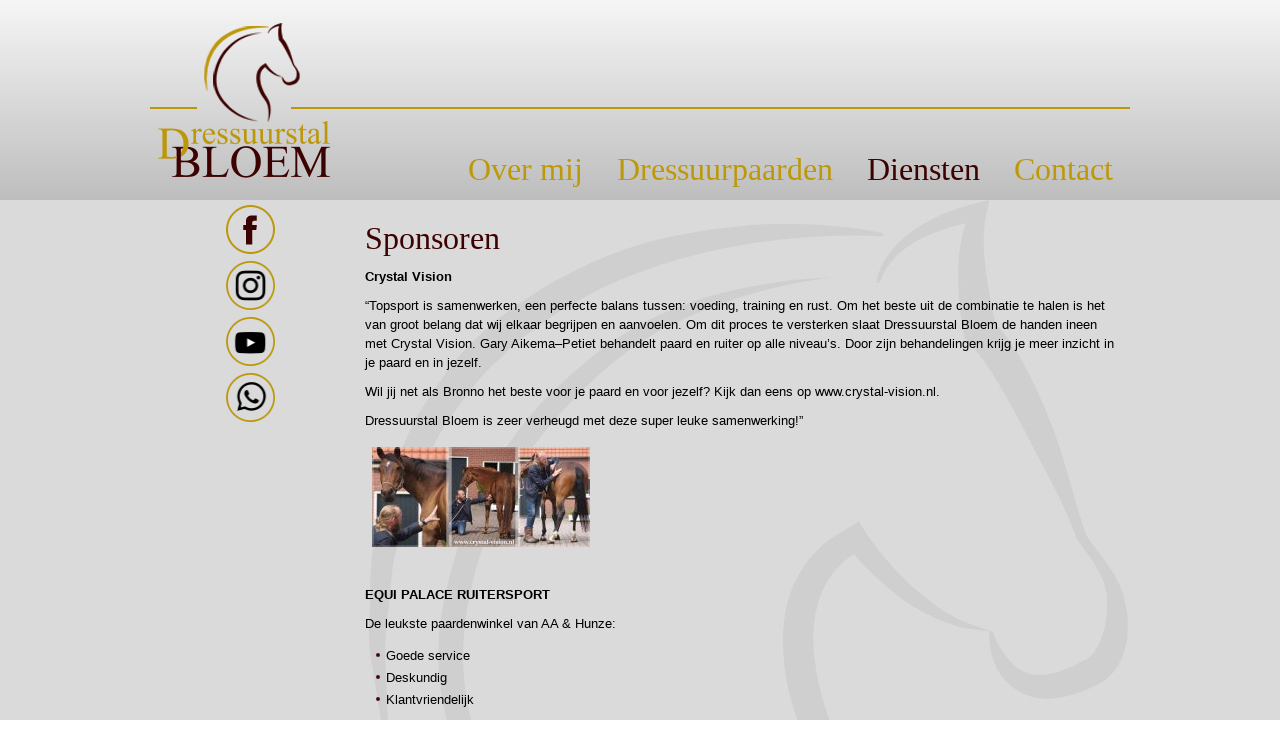

--- FILE ---
content_type: text/html; charset=UTF-8
request_url: https://www.dressuurstalbloem.nl/sponsoren/
body_size: 8819
content:
<!DOCTYPE html>
<html lang="nl-NL">
<head>
<meta charset="UTF-8" />

<meta name="viewport" content="initial-scale = 1.0, maximum-scale = 1.0, user-scalable = no, width = device-width" />
<!--[if lt IE 9]><script src="/html5.js"></script><![endif]-->

<link rel="stylesheet" href="https://www.dressuurstalbloem.nl/wp-content/themes/DB_responsive_theme/style.css" media="screen" />
<link rel="pingback" href="https://www.dressuurstalbloem.nl/xmlrpc.php" />
<script>
  (function(i,s,o,g,r,a,m){i['GoogleAnalyticsObject']=r;i[r]=i[r]||function(){
  (i[r].q=i[r].q||[]).push(arguments)},i[r].l=1*new Date();a=s.createElement(o),
  m=s.getElementsByTagName(o)[0];a.async=1;a.src=g;m.parentNode.insertBefore(a,m)
  })(window,document,'script','https://www.google-analytics.com/analytics.js','ga');

  ga('create', 'UA-85604797-1', 'auto');
  ga('send', 'pageview');

</script>
<meta name='robots' content='index, follow, max-image-preview:large, max-snippet:-1, max-video-preview:-1' />
	<style>img:is([sizes="auto" i], [sizes^="auto," i]) { contain-intrinsic-size: 3000px 1500px }</style>
	
	<!-- This site is optimized with the Yoast SEO plugin v24.4 - https://yoast.com/wordpress/plugins/seo/ -->
	<title>Sponsoren |</title>
	<link rel="canonical" href="https://www.dressuurstalbloem.nl/sponsoren/" />
	<meta property="og:locale" content="nl_NL" />
	<meta property="og:type" content="article" />
	<meta property="og:title" content="Sponsoren |" />
	<meta property="og:description" content="Crystal Vision &#8220;Topsport is samenwerken, een perfecte balans tussen: voeding, training en rust. Om het beste uit de combinatie te halen is het van groot belang dat wij elkaar begrijpen en aanvoelen. Om dit proces te versterken slaat Dressuurstal Bloem de handen ineen met Crystal Vision. Gary Aikema–Petiet behandelt paard en ruiter op alle niveau’s. [&hellip;]" />
	<meta property="og:url" content="https://www.dressuurstalbloem.nl/sponsoren/" />
	<meta property="article:modified_time" content="2018-05-18T14:34:39+00:00" />
	<meta property="og:image" content="https://www.dressuurstalbloem.nl/wp-content/uploads/3094D4C3-6410-4082-92C9-CC2EC8F06B8B-218x100.jpeg" />
	<meta name="twitter:card" content="summary_large_image" />
	<meta name="twitter:label1" content="Geschatte leestijd" />
	<meta name="twitter:data1" content="1 minuut" />
	<script type="application/ld+json" class="yoast-schema-graph">{"@context":"https://schema.org","@graph":[{"@type":"WebPage","@id":"https://www.dressuurstalbloem.nl/sponsoren/","url":"https://www.dressuurstalbloem.nl/sponsoren/","name":"Sponsoren |","isPartOf":{"@id":"https://www.dressuurstalbloem.nl/#website"},"primaryImageOfPage":{"@id":"https://www.dressuurstalbloem.nl/sponsoren/#primaryimage"},"image":{"@id":"https://www.dressuurstalbloem.nl/sponsoren/#primaryimage"},"thumbnailUrl":"https://www.dressuurstalbloem.nl/wp-content/uploads/3094D4C3-6410-4082-92C9-CC2EC8F06B8B-218x100.jpeg","datePublished":"2018-05-18T14:18:36+00:00","dateModified":"2018-05-18T14:34:39+00:00","breadcrumb":{"@id":"https://www.dressuurstalbloem.nl/sponsoren/#breadcrumb"},"inLanguage":"nl-NL","potentialAction":[{"@type":"ReadAction","target":["https://www.dressuurstalbloem.nl/sponsoren/"]}]},{"@type":"ImageObject","inLanguage":"nl-NL","@id":"https://www.dressuurstalbloem.nl/sponsoren/#primaryimage","url":"https://www.dressuurstalbloem.nl/wp-content/uploads/3094D4C3-6410-4082-92C9-CC2EC8F06B8B-218x100.jpeg","contentUrl":"https://www.dressuurstalbloem.nl/wp-content/uploads/3094D4C3-6410-4082-92C9-CC2EC8F06B8B-218x100.jpeg"},{"@type":"BreadcrumbList","@id":"https://www.dressuurstalbloem.nl/sponsoren/#breadcrumb","itemListElement":[{"@type":"ListItem","position":1,"name":"Home","item":"https://www.dressuurstalbloem.nl/"},{"@type":"ListItem","position":2,"name":"Sponsoren"}]},{"@type":"WebSite","@id":"https://www.dressuurstalbloem.nl/#website","url":"https://www.dressuurstalbloem.nl/","name":"","description":"","publisher":{"@id":"https://www.dressuurstalbloem.nl/#organization"},"potentialAction":[{"@type":"SearchAction","target":{"@type":"EntryPoint","urlTemplate":"https://www.dressuurstalbloem.nl/?s={search_term_string}"},"query-input":{"@type":"PropertyValueSpecification","valueRequired":true,"valueName":"search_term_string"}}],"inLanguage":"nl-NL"},{"@type":"Organization","@id":"https://www.dressuurstalbloem.nl/#organization","name":"Dressuurstal Bloem","url":"https://www.dressuurstalbloem.nl/","logo":{"@type":"ImageObject","inLanguage":"nl-NL","@id":"https://www.dressuurstalbloem.nl/#/schema/logo/image/","url":"https://www.dressuurstalbloem.nl/wp-content/uploads/cropped-cropped-Logo-Dresuurstal-Bloem.png","contentUrl":"https://www.dressuurstalbloem.nl/wp-content/uploads/cropped-cropped-Logo-Dresuurstal-Bloem.png","width":200,"height":179,"caption":"Dressuurstal Bloem"},"image":{"@id":"https://www.dressuurstalbloem.nl/#/schema/logo/image/"}}]}</script>
	<!-- / Yoast SEO plugin. -->


<link rel="alternate" type="application/rss+xml" title=" &raquo; feed" href="https://www.dressuurstalbloem.nl/feed/" />
<link rel="alternate" type="application/rss+xml" title=" &raquo; reactiesfeed" href="https://www.dressuurstalbloem.nl/comments/feed/" />
<script type="text/javascript">
/* <![CDATA[ */
window._wpemojiSettings = {"baseUrl":"https:\/\/s.w.org\/images\/core\/emoji\/15.0.3\/72x72\/","ext":".png","svgUrl":"https:\/\/s.w.org\/images\/core\/emoji\/15.0.3\/svg\/","svgExt":".svg","source":{"concatemoji":"https:\/\/www.dressuurstalbloem.nl\/wp-includes\/js\/wp-emoji-release.min.js?ver=6.7.1"}};
/*! This file is auto-generated */
!function(i,n){var o,s,e;function c(e){try{var t={supportTests:e,timestamp:(new Date).valueOf()};sessionStorage.setItem(o,JSON.stringify(t))}catch(e){}}function p(e,t,n){e.clearRect(0,0,e.canvas.width,e.canvas.height),e.fillText(t,0,0);var t=new Uint32Array(e.getImageData(0,0,e.canvas.width,e.canvas.height).data),r=(e.clearRect(0,0,e.canvas.width,e.canvas.height),e.fillText(n,0,0),new Uint32Array(e.getImageData(0,0,e.canvas.width,e.canvas.height).data));return t.every(function(e,t){return e===r[t]})}function u(e,t,n){switch(t){case"flag":return n(e,"\ud83c\udff3\ufe0f\u200d\u26a7\ufe0f","\ud83c\udff3\ufe0f\u200b\u26a7\ufe0f")?!1:!n(e,"\ud83c\uddfa\ud83c\uddf3","\ud83c\uddfa\u200b\ud83c\uddf3")&&!n(e,"\ud83c\udff4\udb40\udc67\udb40\udc62\udb40\udc65\udb40\udc6e\udb40\udc67\udb40\udc7f","\ud83c\udff4\u200b\udb40\udc67\u200b\udb40\udc62\u200b\udb40\udc65\u200b\udb40\udc6e\u200b\udb40\udc67\u200b\udb40\udc7f");case"emoji":return!n(e,"\ud83d\udc26\u200d\u2b1b","\ud83d\udc26\u200b\u2b1b")}return!1}function f(e,t,n){var r="undefined"!=typeof WorkerGlobalScope&&self instanceof WorkerGlobalScope?new OffscreenCanvas(300,150):i.createElement("canvas"),a=r.getContext("2d",{willReadFrequently:!0}),o=(a.textBaseline="top",a.font="600 32px Arial",{});return e.forEach(function(e){o[e]=t(a,e,n)}),o}function t(e){var t=i.createElement("script");t.src=e,t.defer=!0,i.head.appendChild(t)}"undefined"!=typeof Promise&&(o="wpEmojiSettingsSupports",s=["flag","emoji"],n.supports={everything:!0,everythingExceptFlag:!0},e=new Promise(function(e){i.addEventListener("DOMContentLoaded",e,{once:!0})}),new Promise(function(t){var n=function(){try{var e=JSON.parse(sessionStorage.getItem(o));if("object"==typeof e&&"number"==typeof e.timestamp&&(new Date).valueOf()<e.timestamp+604800&&"object"==typeof e.supportTests)return e.supportTests}catch(e){}return null}();if(!n){if("undefined"!=typeof Worker&&"undefined"!=typeof OffscreenCanvas&&"undefined"!=typeof URL&&URL.createObjectURL&&"undefined"!=typeof Blob)try{var e="postMessage("+f.toString()+"("+[JSON.stringify(s),u.toString(),p.toString()].join(",")+"));",r=new Blob([e],{type:"text/javascript"}),a=new Worker(URL.createObjectURL(r),{name:"wpTestEmojiSupports"});return void(a.onmessage=function(e){c(n=e.data),a.terminate(),t(n)})}catch(e){}c(n=f(s,u,p))}t(n)}).then(function(e){for(var t in e)n.supports[t]=e[t],n.supports.everything=n.supports.everything&&n.supports[t],"flag"!==t&&(n.supports.everythingExceptFlag=n.supports.everythingExceptFlag&&n.supports[t]);n.supports.everythingExceptFlag=n.supports.everythingExceptFlag&&!n.supports.flag,n.DOMReady=!1,n.readyCallback=function(){n.DOMReady=!0}}).then(function(){return e}).then(function(){var e;n.supports.everything||(n.readyCallback(),(e=n.source||{}).concatemoji?t(e.concatemoji):e.wpemoji&&e.twemoji&&(t(e.twemoji),t(e.wpemoji)))}))}((window,document),window._wpemojiSettings);
/* ]]> */
</script>
<style id='wp-emoji-styles-inline-css' type='text/css'>

	img.wp-smiley, img.emoji {
		display: inline !important;
		border: none !important;
		box-shadow: none !important;
		height: 1em !important;
		width: 1em !important;
		margin: 0 0.07em !important;
		vertical-align: -0.1em !important;
		background: none !important;
		padding: 0 !important;
	}
</style>
<link rel='stylesheet' id='wp-block-library-css' href='https://www.dressuurstalbloem.nl/wp-includes/css/dist/block-library/style.min.css?ver=6.7.1' type='text/css' media='all' />
<style id='classic-theme-styles-inline-css' type='text/css'>
/*! This file is auto-generated */
.wp-block-button__link{color:#fff;background-color:#32373c;border-radius:9999px;box-shadow:none;text-decoration:none;padding:calc(.667em + 2px) calc(1.333em + 2px);font-size:1.125em}.wp-block-file__button{background:#32373c;color:#fff;text-decoration:none}
</style>
<style id='global-styles-inline-css' type='text/css'>
:root{--wp--preset--aspect-ratio--square: 1;--wp--preset--aspect-ratio--4-3: 4/3;--wp--preset--aspect-ratio--3-4: 3/4;--wp--preset--aspect-ratio--3-2: 3/2;--wp--preset--aspect-ratio--2-3: 2/3;--wp--preset--aspect-ratio--16-9: 16/9;--wp--preset--aspect-ratio--9-16: 9/16;--wp--preset--color--black: #000000;--wp--preset--color--cyan-bluish-gray: #abb8c3;--wp--preset--color--white: #ffffff;--wp--preset--color--pale-pink: #f78da7;--wp--preset--color--vivid-red: #cf2e2e;--wp--preset--color--luminous-vivid-orange: #ff6900;--wp--preset--color--luminous-vivid-amber: #fcb900;--wp--preset--color--light-green-cyan: #7bdcb5;--wp--preset--color--vivid-green-cyan: #00d084;--wp--preset--color--pale-cyan-blue: #8ed1fc;--wp--preset--color--vivid-cyan-blue: #0693e3;--wp--preset--color--vivid-purple: #9b51e0;--wp--preset--gradient--vivid-cyan-blue-to-vivid-purple: linear-gradient(135deg,rgba(6,147,227,1) 0%,rgb(155,81,224) 100%);--wp--preset--gradient--light-green-cyan-to-vivid-green-cyan: linear-gradient(135deg,rgb(122,220,180) 0%,rgb(0,208,130) 100%);--wp--preset--gradient--luminous-vivid-amber-to-luminous-vivid-orange: linear-gradient(135deg,rgba(252,185,0,1) 0%,rgba(255,105,0,1) 100%);--wp--preset--gradient--luminous-vivid-orange-to-vivid-red: linear-gradient(135deg,rgba(255,105,0,1) 0%,rgb(207,46,46) 100%);--wp--preset--gradient--very-light-gray-to-cyan-bluish-gray: linear-gradient(135deg,rgb(238,238,238) 0%,rgb(169,184,195) 100%);--wp--preset--gradient--cool-to-warm-spectrum: linear-gradient(135deg,rgb(74,234,220) 0%,rgb(151,120,209) 20%,rgb(207,42,186) 40%,rgb(238,44,130) 60%,rgb(251,105,98) 80%,rgb(254,248,76) 100%);--wp--preset--gradient--blush-light-purple: linear-gradient(135deg,rgb(255,206,236) 0%,rgb(152,150,240) 100%);--wp--preset--gradient--blush-bordeaux: linear-gradient(135deg,rgb(254,205,165) 0%,rgb(254,45,45) 50%,rgb(107,0,62) 100%);--wp--preset--gradient--luminous-dusk: linear-gradient(135deg,rgb(255,203,112) 0%,rgb(199,81,192) 50%,rgb(65,88,208) 100%);--wp--preset--gradient--pale-ocean: linear-gradient(135deg,rgb(255,245,203) 0%,rgb(182,227,212) 50%,rgb(51,167,181) 100%);--wp--preset--gradient--electric-grass: linear-gradient(135deg,rgb(202,248,128) 0%,rgb(113,206,126) 100%);--wp--preset--gradient--midnight: linear-gradient(135deg,rgb(2,3,129) 0%,rgb(40,116,252) 100%);--wp--preset--font-size--small: 13px;--wp--preset--font-size--medium: 20px;--wp--preset--font-size--large: 36px;--wp--preset--font-size--x-large: 42px;--wp--preset--spacing--20: 0.44rem;--wp--preset--spacing--30: 0.67rem;--wp--preset--spacing--40: 1rem;--wp--preset--spacing--50: 1.5rem;--wp--preset--spacing--60: 2.25rem;--wp--preset--spacing--70: 3.38rem;--wp--preset--spacing--80: 5.06rem;--wp--preset--shadow--natural: 6px 6px 9px rgba(0, 0, 0, 0.2);--wp--preset--shadow--deep: 12px 12px 50px rgba(0, 0, 0, 0.4);--wp--preset--shadow--sharp: 6px 6px 0px rgba(0, 0, 0, 0.2);--wp--preset--shadow--outlined: 6px 6px 0px -3px rgba(255, 255, 255, 1), 6px 6px rgba(0, 0, 0, 1);--wp--preset--shadow--crisp: 6px 6px 0px rgba(0, 0, 0, 1);}:where(.is-layout-flex){gap: 0.5em;}:where(.is-layout-grid){gap: 0.5em;}body .is-layout-flex{display: flex;}.is-layout-flex{flex-wrap: wrap;align-items: center;}.is-layout-flex > :is(*, div){margin: 0;}body .is-layout-grid{display: grid;}.is-layout-grid > :is(*, div){margin: 0;}:where(.wp-block-columns.is-layout-flex){gap: 2em;}:where(.wp-block-columns.is-layout-grid){gap: 2em;}:where(.wp-block-post-template.is-layout-flex){gap: 1.25em;}:where(.wp-block-post-template.is-layout-grid){gap: 1.25em;}.has-black-color{color: var(--wp--preset--color--black) !important;}.has-cyan-bluish-gray-color{color: var(--wp--preset--color--cyan-bluish-gray) !important;}.has-white-color{color: var(--wp--preset--color--white) !important;}.has-pale-pink-color{color: var(--wp--preset--color--pale-pink) !important;}.has-vivid-red-color{color: var(--wp--preset--color--vivid-red) !important;}.has-luminous-vivid-orange-color{color: var(--wp--preset--color--luminous-vivid-orange) !important;}.has-luminous-vivid-amber-color{color: var(--wp--preset--color--luminous-vivid-amber) !important;}.has-light-green-cyan-color{color: var(--wp--preset--color--light-green-cyan) !important;}.has-vivid-green-cyan-color{color: var(--wp--preset--color--vivid-green-cyan) !important;}.has-pale-cyan-blue-color{color: var(--wp--preset--color--pale-cyan-blue) !important;}.has-vivid-cyan-blue-color{color: var(--wp--preset--color--vivid-cyan-blue) !important;}.has-vivid-purple-color{color: var(--wp--preset--color--vivid-purple) !important;}.has-black-background-color{background-color: var(--wp--preset--color--black) !important;}.has-cyan-bluish-gray-background-color{background-color: var(--wp--preset--color--cyan-bluish-gray) !important;}.has-white-background-color{background-color: var(--wp--preset--color--white) !important;}.has-pale-pink-background-color{background-color: var(--wp--preset--color--pale-pink) !important;}.has-vivid-red-background-color{background-color: var(--wp--preset--color--vivid-red) !important;}.has-luminous-vivid-orange-background-color{background-color: var(--wp--preset--color--luminous-vivid-orange) !important;}.has-luminous-vivid-amber-background-color{background-color: var(--wp--preset--color--luminous-vivid-amber) !important;}.has-light-green-cyan-background-color{background-color: var(--wp--preset--color--light-green-cyan) !important;}.has-vivid-green-cyan-background-color{background-color: var(--wp--preset--color--vivid-green-cyan) !important;}.has-pale-cyan-blue-background-color{background-color: var(--wp--preset--color--pale-cyan-blue) !important;}.has-vivid-cyan-blue-background-color{background-color: var(--wp--preset--color--vivid-cyan-blue) !important;}.has-vivid-purple-background-color{background-color: var(--wp--preset--color--vivid-purple) !important;}.has-black-border-color{border-color: var(--wp--preset--color--black) !important;}.has-cyan-bluish-gray-border-color{border-color: var(--wp--preset--color--cyan-bluish-gray) !important;}.has-white-border-color{border-color: var(--wp--preset--color--white) !important;}.has-pale-pink-border-color{border-color: var(--wp--preset--color--pale-pink) !important;}.has-vivid-red-border-color{border-color: var(--wp--preset--color--vivid-red) !important;}.has-luminous-vivid-orange-border-color{border-color: var(--wp--preset--color--luminous-vivid-orange) !important;}.has-luminous-vivid-amber-border-color{border-color: var(--wp--preset--color--luminous-vivid-amber) !important;}.has-light-green-cyan-border-color{border-color: var(--wp--preset--color--light-green-cyan) !important;}.has-vivid-green-cyan-border-color{border-color: var(--wp--preset--color--vivid-green-cyan) !important;}.has-pale-cyan-blue-border-color{border-color: var(--wp--preset--color--pale-cyan-blue) !important;}.has-vivid-cyan-blue-border-color{border-color: var(--wp--preset--color--vivid-cyan-blue) !important;}.has-vivid-purple-border-color{border-color: var(--wp--preset--color--vivid-purple) !important;}.has-vivid-cyan-blue-to-vivid-purple-gradient-background{background: var(--wp--preset--gradient--vivid-cyan-blue-to-vivid-purple) !important;}.has-light-green-cyan-to-vivid-green-cyan-gradient-background{background: var(--wp--preset--gradient--light-green-cyan-to-vivid-green-cyan) !important;}.has-luminous-vivid-amber-to-luminous-vivid-orange-gradient-background{background: var(--wp--preset--gradient--luminous-vivid-amber-to-luminous-vivid-orange) !important;}.has-luminous-vivid-orange-to-vivid-red-gradient-background{background: var(--wp--preset--gradient--luminous-vivid-orange-to-vivid-red) !important;}.has-very-light-gray-to-cyan-bluish-gray-gradient-background{background: var(--wp--preset--gradient--very-light-gray-to-cyan-bluish-gray) !important;}.has-cool-to-warm-spectrum-gradient-background{background: var(--wp--preset--gradient--cool-to-warm-spectrum) !important;}.has-blush-light-purple-gradient-background{background: var(--wp--preset--gradient--blush-light-purple) !important;}.has-blush-bordeaux-gradient-background{background: var(--wp--preset--gradient--blush-bordeaux) !important;}.has-luminous-dusk-gradient-background{background: var(--wp--preset--gradient--luminous-dusk) !important;}.has-pale-ocean-gradient-background{background: var(--wp--preset--gradient--pale-ocean) !important;}.has-electric-grass-gradient-background{background: var(--wp--preset--gradient--electric-grass) !important;}.has-midnight-gradient-background{background: var(--wp--preset--gradient--midnight) !important;}.has-small-font-size{font-size: var(--wp--preset--font-size--small) !important;}.has-medium-font-size{font-size: var(--wp--preset--font-size--medium) !important;}.has-large-font-size{font-size: var(--wp--preset--font-size--large) !important;}.has-x-large-font-size{font-size: var(--wp--preset--font-size--x-large) !important;}
:where(.wp-block-post-template.is-layout-flex){gap: 1.25em;}:where(.wp-block-post-template.is-layout-grid){gap: 1.25em;}
:where(.wp-block-columns.is-layout-flex){gap: 2em;}:where(.wp-block-columns.is-layout-grid){gap: 2em;}
:root :where(.wp-block-pullquote){font-size: 1.5em;line-height: 1.6;}
</style>
<link rel='stylesheet' id='blossomthemes-instagram-feed-css' href='https://www.dressuurstalbloem.nl/wp-content/plugins/blossomthemes-instagram-feed/public/css/blossomthemes-instagram-feed-public.css?ver=2.0.3' type='text/css' media='all' />
<link rel='stylesheet' id='magnific-popup-css' href='https://www.dressuurstalbloem.nl/wp-content/plugins/blossomthemes-instagram-feed/public/css/magnific-popup.min.css?ver=1.0.0' type='text/css' media='all' />
<link rel='stylesheet' id='blossomthemes-toolkit-css' href='https://www.dressuurstalbloem.nl/wp-content/plugins/blossomthemes-toolkit/public/css/blossomthemes-toolkit-public.min.css?ver=2.2.6' type='text/css' media='all' />
<link rel='stylesheet' id='contact-form-7-css' href='https://www.dressuurstalbloem.nl/wp-content/plugins/contact-form-7/includes/css/styles.css?ver=6.0.3' type='text/css' media='all' />
<link rel='stylesheet' id='meteor-slides-css' href='https://www.dressuurstalbloem.nl/wp-content/plugins/meteor-slides/css/meteor-slides.css?ver=1.0' type='text/css' media='all' />
<style id='akismet-widget-style-inline-css' type='text/css'>

			.a-stats {
				--akismet-color-mid-green: #357b49;
				--akismet-color-white: #fff;
				--akismet-color-light-grey: #f6f7f7;

				max-width: 350px;
				width: auto;
			}

			.a-stats * {
				all: unset;
				box-sizing: border-box;
			}

			.a-stats strong {
				font-weight: 600;
			}

			.a-stats a.a-stats__link,
			.a-stats a.a-stats__link:visited,
			.a-stats a.a-stats__link:active {
				background: var(--akismet-color-mid-green);
				border: none;
				box-shadow: none;
				border-radius: 8px;
				color: var(--akismet-color-white);
				cursor: pointer;
				display: block;
				font-family: -apple-system, BlinkMacSystemFont, 'Segoe UI', 'Roboto', 'Oxygen-Sans', 'Ubuntu', 'Cantarell', 'Helvetica Neue', sans-serif;
				font-weight: 500;
				padding: 12px;
				text-align: center;
				text-decoration: none;
				transition: all 0.2s ease;
			}

			/* Extra specificity to deal with TwentyTwentyOne focus style */
			.widget .a-stats a.a-stats__link:focus {
				background: var(--akismet-color-mid-green);
				color: var(--akismet-color-white);
				text-decoration: none;
			}

			.a-stats a.a-stats__link:hover {
				filter: brightness(110%);
				box-shadow: 0 4px 12px rgba(0, 0, 0, 0.06), 0 0 2px rgba(0, 0, 0, 0.16);
			}

			.a-stats .count {
				color: var(--akismet-color-white);
				display: block;
				font-size: 1.5em;
				line-height: 1.4;
				padding: 0 13px;
				white-space: nowrap;
			}
		
</style>
<!--[if lte IE 7]>
<link rel='stylesheet' id='style.ie7.css-css' href='https://www.dressuurstalbloem.nl/wp-content/themes/DB_responsive_theme/style.ie7.css?ver=6.7.1' type='text/css' media='screen' />
<![endif]-->
<link rel='stylesheet' id='style.responsive.css-css' href='https://www.dressuurstalbloem.nl/wp-content/themes/DB_responsive_theme/style.responsive.css?ver=6.7.1' type='text/css' media='all' />
<script type="text/javascript" src="https://www.dressuurstalbloem.nl/wp-content/themes/DB_responsive_theme/jquery.js?ver=6.7.1" id="jquery-js"></script>
<script type="text/javascript" src="https://www.dressuurstalbloem.nl/wp-content/plugins/meteor-slides/js/jquery.cycle.all.js?ver=6.7.1" id="jquery-cycle-js"></script>
<script type="text/javascript" src="https://www.dressuurstalbloem.nl/wp-content/plugins/meteor-slides/js/jquery.metadata.v2.js?ver=6.7.1" id="jquery-metadata-js"></script>
<script type="text/javascript" src="https://www.dressuurstalbloem.nl/wp-content/plugins/meteor-slides/js/jquery.touchwipe.1.1.1.js?ver=6.7.1" id="jquery-touchwipe-js"></script>
<script type="text/javascript" id="meteorslides-script-js-extra">
/* <![CDATA[ */
var meteorslidessettings = {"meteorslideshowspeed":"2000","meteorslideshowduration":"5000","meteorslideshowheight":"","meteorslideshowwidth":"","meteorslideshowtransition":"fade"};
/* ]]> */
</script>
<script type="text/javascript" src="https://www.dressuurstalbloem.nl/wp-content/plugins/meteor-slides/js/slideshow.js?ver=6.7.1" id="meteorslides-script-js"></script>
<script type="text/javascript" src="https://www.dressuurstalbloem.nl/wp-content/themes/DB_responsive_theme/jquery-migrate-1.1.1.js?ver=6.7.1" id="jquery_migrate-js"></script>
<script type="text/javascript" src="https://www.dressuurstalbloem.nl/wp-content/themes/DB_responsive_theme/script.js?ver=6.7.1" id="script.js-js"></script>
<script type="text/javascript" src="https://www.dressuurstalbloem.nl/wp-content/themes/DB_responsive_theme/script.responsive.js?ver=6.7.1" id="script.responsive.js-js"></script>
<link rel="https://api.w.org/" href="https://www.dressuurstalbloem.nl/wp-json/" /><link rel="alternate" title="JSON" type="application/json" href="https://www.dressuurstalbloem.nl/wp-json/wp/v2/pages/1350" /><link rel="EditURI" type="application/rsd+xml" title="RSD" href="https://www.dressuurstalbloem.nl/xmlrpc.php?rsd" />
<link rel='shortlink' href='https://www.dressuurstalbloem.nl/?p=1350' />
<link rel="alternate" title="oEmbed (JSON)" type="application/json+oembed" href="https://www.dressuurstalbloem.nl/wp-json/oembed/1.0/embed?url=https%3A%2F%2Fwww.dressuurstalbloem.nl%2Fsponsoren%2F" />
<link rel="alternate" title="oEmbed (XML)" type="text/xml+oembed" href="https://www.dressuurstalbloem.nl/wp-json/oembed/1.0/embed?url=https%3A%2F%2Fwww.dressuurstalbloem.nl%2Fsponsoren%2F&#038;format=xml" />
<link rel="shortcut icon" href="https://www.dressuurstalbloem.nl/wp-content/themes/DB_responsive_theme/favicon.ico" />


<link rel='home' href='https://www.dressuurstalbloem.nl/' /><!-- Tracking code easily added by NK Google Analytics -->
<script type="text/javascript"> 
(function(i,s,o,g,r,a,m){i['GoogleAnalyticsObject']=r;i[r]=i[r]||function(){ 
(i[r].q=i[r].q||[]).push(arguments)},i[r].l=1*new Date();a=s.createElement(o), 
m=s.getElementsByTagName(o)[0];a.async=1;a.src=g;m.parentNode.insertBefore(a,m) 
})(window,document,'script','https://www.google-analytics.com/analytics.js','ga'); 
ga('create', 'UA-85604797-1', 'auto'); 
ga('send', 'pageview'); 
</script> 
<link rel="icon" href="https://www.dressuurstalbloem.nl/wp-content/uploads/Logo-Dresuurstal-Bloem-150x150.png" sizes="32x32" />
<link rel="icon" href="https://www.dressuurstalbloem.nl/wp-content/uploads/Logo-Dresuurstal-Bloem.png" sizes="192x192" />
<link rel="apple-touch-icon" href="https://www.dressuurstalbloem.nl/wp-content/uploads/Logo-Dresuurstal-Bloem.png" />
<meta name="msapplication-TileImage" content="https://www.dressuurstalbloem.nl/wp-content/uploads/Logo-Dresuurstal-Bloem.png" />
</head>
<body data-rsssl=1 class="page-template-default page page-id-1350 wp-custom-logo">

<div id="db-main">

<header class="db-header clickable">

    <div class="db-shapes">
        
            </div>




<a href="https://www.dressuurstalbloem.nl" target="_self" title="Home" class="db-logo db-logo-1403101149">
    <img src="https://www.dressuurstalbloem.nl/wp-content/themes/DB_responsive_theme/images/logo-1403101149.png" alt="" />
</a><a href="https://www.dressuurstalbloem.nl" target="_self" title="Home" class="db-logo db-logo-1844958998">
    <img src="https://www.dressuurstalbloem.nl/wp-content/themes/DB_responsive_theme/images/logo-1844958998.png" alt="" />
</a>

<nav class="db-nav">
    <div class="db-nav-inner">
    
<ul class="db-hmenu menu-4">
	<li class="menu-item-278"><a title="Over mij" href="https://www.dressuurstalbloem.nl/bronno-bloem/">Over mij</a>
	</li>
	<li class="menu-item-1591"><a title="Dressuurpaarden" href="https://www.dressuurstalbloem.nl/dressuurpaarden/">Dressuurpaarden</a>
	<ul>
		<li class="menu-item-33"><a title="Paarden in training" href="https://www.dressuurstalbloem.nl/dressuurpaarden/paarden-in-training/">Paarden in training</a>
		</li>
		<li class="menu-item-34"><a title="Dressuurpaarden te koop" href="https://www.dressuurstalbloem.nl/dressuurpaarden/actuele-aanbod/">Dressuurpaarden te koop</a>
		</li>
	</ul>
	</li>
	<li class="menu-item-758 active"><a title="Diensten" href="https://www.dressuurstalbloem.nl/diensten/" class="active">Diensten</a>
	<ul class="active">
		<li class="menu-item-760"><a title="Dressuur instructie" href="https://www.dressuurstalbloem.nl/diensten/instructie/">Dressuur instructie</a>
		</li>
		<li class="menu-item-36"><a title="Training van uw paard" href="https://www.dressuurstalbloem.nl/diensten/paardentraining/">Training van uw paard</a>
		</li>
		<li class="menu-item-759"><a title="Dressuur clinics" href="https://www.dressuurstalbloem.nl/diensten/clinics/">Dressuur clinics</a>
		</li>
		<li class="menu-item-35"><a title="Accommodatie" href="https://www.dressuurstalbloem.nl/diensten/accommodatie/">Accommodatie</a>
		</li>
		<li class="menu-item-1352 active"><a title="Sponsoren" href="https://www.dressuurstalbloem.nl/sponsoren/" class="active">Sponsoren</a>
		</li>
		<li class="menu-item-1404"><a title="Checklist dressuurwedstrijd" href="https://www.dressuurstalbloem.nl/diensten/checklist-dressuurwedstrijd-dressuurstal-bloem/">Checklist dressuurwedstrijd</a>
		</li>
		<li class="menu-item-1487"><a title="YouTube" href="https://www.dressuurstalbloem.nl/youtube/">YouTube</a>
		</li>
	</ul>
	</li>
	<li class="menu-item-38"><a title="Contact" href="https://www.dressuurstalbloem.nl/contact/">Contact</a>
	<ul>
		<li class="menu-item-1345"><a title="Privacy verklaring" href="https://www.dressuurstalbloem.nl/privacy-verklaring/">Privacy verklaring</a>
		</li>
	</ul>
	</li>
</ul>
 
        </div>
    </nav>
                    
</header>

<div class="db-sheet clearfix">
            <div class="db-layout-wrapper">
                <div class="db-content-layout">
                    <div class="db-content-layout-row">
                        <div class="db-layout-cell db-content">
							<article id="post-1350"  class="db-post db-article  post-1350 page type-page status-publish hentry" style="">
                                <h1 class="db-postheader entry-title">Sponsoren</h1>                                                                <div class="db-postcontent clearfix"><p><strong>Crystal Vision</strong></p>
<p>&#8220;Topsport is samenwerken, een perfecte balans tussen: voeding, training en rust. Om het beste uit de combinatie te halen is het van groot belang dat wij elkaar begrijpen en aanvoelen. Om dit proces te versterken slaat Dressuurstal Bloem de handen ineen met Crystal Vision. Gary Aikema–Petiet behandelt paard en ruiter op alle niveau’s. Door zijn behandelingen krijg je meer inzicht in je paard en in jezelf.</p>
<p>Wil jij net als Bronno het beste voor je paard en voor jezelf? Kijk dan eens op www.crystal-vision.nl.</p>
<p>Dressuurstal Bloem is zeer verheugd met deze super leuke samenwerking!&#8221;</p>
<p><a href="http://www.crystal-vision.nl" target="_blank"><img decoding="async" class="alignleft wp-image-1335 size-medium" src="https://www.dressuurstalbloem.nl/wp-content/uploads/3094D4C3-6410-4082-92C9-CC2EC8F06B8B-218x100.jpeg" alt="Crystal Vision Dressuurstal Bloem" width="218" height="100" srcset="https://www.dressuurstalbloem.nl/wp-content/uploads/3094D4C3-6410-4082-92C9-CC2EC8F06B8B-218x100.jpeg 218w, https://www.dressuurstalbloem.nl/wp-content/uploads/3094D4C3-6410-4082-92C9-CC2EC8F06B8B-250x115.jpeg 250w, https://www.dressuurstalbloem.nl/wp-content/uploads/3094D4C3-6410-4082-92C9-CC2EC8F06B8B.jpeg 610w" sizes="(max-width: 218px) 100vw, 218px" /></a></p>
<p>&nbsp;</p>
<p>&nbsp;</p>
<p>&nbsp;</p>
<p>&nbsp;</p>
<p>&nbsp;</p>
<p><strong>EQUI PALACE RUITE</strong><strong>RSPORT</strong></p>
<p>De leukste paardenwinkel van AA &amp; Hunze:</p>
<ul>
<li>Goede service</li>
<li>Deskundig</li>
<li>Klantvriendelijk</li>
</ul>
<p>In de winkel vind je producten van vele merken zoals Harry’s Horse, Horka, HB ruitersport, Equi Protecta, Sectolin, Excellent, Likit, Carr Day &amp; Martin, Dermoline en nog veel meer! Kom snel naar Schoolstraat 11 te Gieten!</p>
<p><a href="https://equipalace.nl/" target="_blank"><img decoding="async" class="alignleft wp-image-1321 size-medium" src="https://www.dressuurstalbloem.nl/wp-content/uploads/B63DF250-930B-44E9-9817-1228C703E04C-218x166.jpeg" alt="Equi Palace Dressuurstal Bloem" width="218" height="166" srcset="https://www.dressuurstalbloem.nl/wp-content/uploads/B63DF250-930B-44E9-9817-1228C703E04C-218x166.jpeg 218w, https://www.dressuurstalbloem.nl/wp-content/uploads/B63DF250-930B-44E9-9817-1228C703E04C-250x191.jpeg 250w, https://www.dressuurstalbloem.nl/wp-content/uploads/B63DF250-930B-44E9-9817-1228C703E04C.jpeg 257w" sizes="(max-width: 218px) 100vw, 218px" /></a></p>
</div>
                                                

</article>
	
			

                        </div>
                        

<div class="db-layout-cell db-sidebar1"><div  id="block-3" class="db-block widget widget_block  clearfix">
        <div class="db-blockcontent"><p style="text-align: center;"><a href="http://www.facebook.com/bronno.bloem" target="_blank" title="Facebook"><img loading="lazy" decoding="async" width="49" height="49" alt="Facebook" src="https://www.dressuurstalbloem.nl/wp-content/uploads/2015/05/db_fb.png" class=""></a></p>
<p style="text-align: center;"><a href="https://www.instagram.com/dressuurstalbloem/" target="_blank" title="Instagram"><img loading="lazy" decoding="async" width="49" height="49" alt="Instagram" src="https://www.dressuurstalbloem.nl/wp-content/uploads/InstagramBronno-1-e1553172419172.png" class=""></a></p>
<p style="text-align: center;"><a href="https://www.youtube.com/channel/UCf40QPSm7v866g6HuamEdcQ?view_as=subscriber" target="_blank" title="Youtube"><img loading="lazy" decoding="async" width="49" height="49" alt="Youtube" src="https://www.dressuurstalbloem.nl/wp-content/uploads/Youtubebronno-e1553175313607.png" class=""></a></p>
<p style="text-align: center;"><a href="tel://0031-6-46202913" target="_blank" title="Facebook"><img loading="lazy" decoding="async" width="49" height="49" alt="Whatssapp" src="https://www.dressuurstalbloem.nl/wp-content/uploads/Whatssappbronno-e1553175284219.png" class=""></a></p></div>
</div></div>
                    </div>
                </div>
            </div>
    </div>
<footer class="db-footer">
  <div class="db-footer-inner"><div class="db-footer-text">
  
<p>© 2015 <a href="https://www.dressuurstalbloem.nl" target="_self" title="Dressuurstal BLOEM">Dressuurstal BLOEM</a><br /></p><p>Website door <a href="http://www.victorwebdesign.nl" target="_blank" title="Websites tot in de puntjes...">Victor Webdesign</a></p><p><br /></p>
  

</div>
</div>
</footer>

</div>


<div id="wp-footer">
	<script type="text/javascript" src="https://www.dressuurstalbloem.nl/wp-includes/js/comment-reply.min.js?ver=6.7.1" id="comment-reply-js" async="async" data-wp-strategy="async"></script>
<script type="text/javascript" src="https://www.dressuurstalbloem.nl/wp-content/plugins/blossomthemes-instagram-feed/public/js/blossomthemes-instagram-feed-public.js?ver=2.0.3" id="blossomthemes-instagram-feed-js"></script>
<script type="text/javascript" src="https://www.dressuurstalbloem.nl/wp-content/plugins/blossomthemes-instagram-feed/public/js/jquery.magnific-popup.min.js?ver=1.0.0" id="magnific-popup-js"></script>
<script type="text/javascript" src="https://www.dressuurstalbloem.nl/wp-content/plugins/blossomthemes-toolkit/public/js/isotope.pkgd.min.js?ver=3.0.5" id="isotope-pkgd-js"></script>
<script type="text/javascript" src="https://www.dressuurstalbloem.nl/wp-includes/js/imagesloaded.min.js?ver=5.0.0" id="imagesloaded-js"></script>
<script type="text/javascript" src="https://www.dressuurstalbloem.nl/wp-includes/js/masonry.min.js?ver=4.2.2" id="masonry-js"></script>
<script type="text/javascript" src="https://www.dressuurstalbloem.nl/wp-content/plugins/blossomthemes-toolkit/public/js/blossomthemes-toolkit-public.min.js?ver=2.2.6" id="blossomthemes-toolkit-js"></script>
<script type="text/javascript" src="https://www.dressuurstalbloem.nl/wp-content/plugins/blossomthemes-toolkit/public/js/fontawesome/all.min.js?ver=6.1.1" id="all-js"></script>
<script type="text/javascript" src="https://www.dressuurstalbloem.nl/wp-content/plugins/blossomthemes-toolkit/public/js/fontawesome/v4-shims.min.js?ver=6.1.1" id="v4-shims-js"></script>
<script type="text/javascript" src="https://www.dressuurstalbloem.nl/wp-includes/js/dist/hooks.min.js?ver=4d63a3d491d11ffd8ac6" id="wp-hooks-js"></script>
<script type="text/javascript" src="https://www.dressuurstalbloem.nl/wp-includes/js/dist/i18n.min.js?ver=5e580eb46a90c2b997e6" id="wp-i18n-js"></script>
<script type="text/javascript" id="wp-i18n-js-after">
/* <![CDATA[ */
wp.i18n.setLocaleData( { 'text direction\u0004ltr': [ 'ltr' ] } );
/* ]]> */
</script>
<script type="text/javascript" src="https://www.dressuurstalbloem.nl/wp-content/plugins/contact-form-7/includes/swv/js/index.js?ver=6.0.3" id="swv-js"></script>
<script type="text/javascript" id="contact-form-7-js-translations">
/* <![CDATA[ */
( function( domain, translations ) {
	var localeData = translations.locale_data[ domain ] || translations.locale_data.messages;
	localeData[""].domain = domain;
	wp.i18n.setLocaleData( localeData, domain );
} )( "contact-form-7", {"translation-revision-date":"2025-01-14 19:36:16+0000","generator":"GlotPress\/4.0.1","domain":"messages","locale_data":{"messages":{"":{"domain":"messages","plural-forms":"nplurals=2; plural=n != 1;","lang":"nl"},"This contact form is placed in the wrong place.":["Dit contactformulier staat op de verkeerde plek."],"Error:":["Fout:"]}},"comment":{"reference":"includes\/js\/index.js"}} );
/* ]]> */
</script>
<script type="text/javascript" id="contact-form-7-js-before">
/* <![CDATA[ */
var wpcf7 = {
    "api": {
        "root": "https:\/\/www.dressuurstalbloem.nl\/wp-json\/",
        "namespace": "contact-form-7\/v1"
    }
};
/* ]]> */
</script>
<script type="text/javascript" src="https://www.dressuurstalbloem.nl/wp-content/plugins/contact-form-7/includes/js/index.js?ver=6.0.3" id="contact-form-7-js"></script>
	<!-- 54 queries. 0,875 seconds. -->
</div>
</body>
</html>



--- FILE ---
content_type: text/css
request_url: https://www.dressuurstalbloem.nl/wp-content/themes/DB_responsive_theme/style.css
body_size: 8860
content:
/*
Theme Name: DB_responsive_theme
Theme URI: 
Description: Dressuurstal BLOEM theme
Version: 1.0
Author: Victor Webdesign
Author URI: http://www.victorwebdesign.nl
Tags: fixed-layout, responsive-layout, right-sidebar, two-columns, valid HTML5, widgets
License: GNU General Public License v2 or later
License URI: http://www.gnu.org/licenses/gpl-2.0.html
*/

blockquote
{
   background: #E3E3E3;
background-image:  url('images/postquote.png'), url('images/postquote2.png');
background-repeat:  no-repeat;
	background-position: top left, bottom right;
   padding:10px 10px 10px 34px;
   margin:10px 25px;
   color: #3C0201;
   font-family: Verdana, Geneva, Arial, Helvetica, Sans-Serif;
   font-weight: normal;
   font-style: italic;
   text-align: left;
   /* makes block not to align behind the image if they are in the same line */
  overflow: auto;
   clear:both;
}

#db-main
{
   background: #DADADA;
   margin:0 auto;
   font-size: 13px;
   font-family: Verdana, Geneva, Arial, Helvetica, Sans-Serif;
   font-weight: normal;
   font-style: normal;
   position: relative;
   width: 100%;
   min-height: 100%;
   left: 0;
   top: 0;
   cursor:default;
   overflow:hidden;
}
table, ul.db-hmenu
{
   font-size: 13px;
   font-family: Verdana, Geneva, Arial, Helvetica, Sans-Serif;
   font-weight: normal;
   font-style: normal;
}

h1, h2, h3, h4, h5, h6, p, a, ul, ol, li
{
   margin: 0;
   padding: 0;
}

/* Reset buttons border. It's important for input and button tags. 
 * border-collapse should be separate for shadow in IE. 
 */
.db-button
{
   border: 0;
   border-collapse: separate;
   -webkit-background-origin: border !important;
   -moz-background-origin: border !important;
   background-origin: border-box !important;
   background: #BD990A;
   -webkit-border-radius:3px;
   -moz-border-radius:3px;
   border-radius:3px;
   border-width: 0;
   padding:0 21px;
   margin:0 auto;
   height:25px;
}

.db-postcontent,
.db-postheadericons,
.db-postfootericons,
.db-blockcontent,
ul.db-vmenu a 
{
   text-align: left;
}

.db-postcontent,
.db-postcontent li,
.db-postcontent table,
.db-postcontent a,
.db-postcontent a:link,
.db-postcontent a:visited,
.db-postcontent a.visited,
.db-postcontent a:hover,
.db-postcontent a.hovered
{
   font-family: Verdana, Geneva, Arial, Helvetica, Sans-Serif;
   line-height: 150%;
}

.db-postcontent p
{
   margin: 10px 0;
}

.db-postcontent h1, .db-postcontent h1 a, .db-postcontent h1 a:link, .db-postcontent h1 a:visited, .db-postcontent h1 a:hover,
.db-postcontent h2, .db-postcontent h2 a, .db-postcontent h2 a:link, .db-postcontent h2 a:visited, .db-postcontent h2 a:hover,
.db-postcontent h3, .db-postcontent h3 a, .db-postcontent h3 a:link, .db-postcontent h3 a:visited, .db-postcontent h3 a:hover,
.db-postcontent h4, .db-postcontent h4 a, .db-postcontent h4 a:link, .db-postcontent h4 a:visited, .db-postcontent h4 a:hover,
.db-postcontent h5, .db-postcontent h5 a, .db-postcontent h5 a:link, .db-postcontent h5 a:visited, .db-postcontent h5 a:hover,
.db-postcontent h6, .db-postcontent h6 a, .db-postcontent h6 a:link, .db-postcontent h6 a:visited, .db-postcontent h6 a:hover,
.db-blockheader .t, .db-blockheader .t a, .db-blockheader .t a:link, .db-blockheader .t a:visited, .db-blockheader .t a:hover,
.db-vmenublockheader .t, .db-vmenublockheader .t a, .db-vmenublockheader .t a:link, .db-vmenublockheader .t a:visited, .db-vmenublockheader .t a:hover,
.db-headline, .db-headline a, .db-headline a:link, .db-headline a:visited, .db-headline a:hover,
.db-slogan, .db-slogan a, .db-slogan a:link, .db-slogan a:visited, .db-slogan a:hover,
.db-postheader, .db-postheader a, .db-postheader a:link, .db-postheader a:visited, .db-postheader a:hover
{
   font-size: 32px;
   font-family: 'Iskoola Pota', 'Times New Roman', Serif;
   font-weight: normal;
   font-style: normal;
}

.db-postcontent a, .db-postcontent a:link
{
   font-family: Verdana, Geneva, Arial, Helvetica, Sans-Serif;
   text-decoration: underline;
   color: #3C0201;
}

.db-postcontent a:visited, .db-postcontent a.visited
{
   font-family: Verdana, Geneva, Arial, Helvetica, Sans-Serif;
   text-decoration: underline;
   color: #3C0201;
}

.db-postcontent  a:hover, .db-postcontent a.hover
{
   font-family: Verdana, Geneva, Arial, Helvetica, Sans-Serif;
   text-decoration: underline;
   color: #BD990A;
}

.db-postcontent h1
{
   color: #3C0201;
   margin: 5px 0 15px;
   font-size: 32px;
   font-family: 'Iskoola Pota', 'Times New Roman', Serif;
   font-weight: normal;
   font-style: normal;
}

.db-blockcontent h1
{
   margin: 5px 0 15px;
   font-size: 32px;
   font-family: 'Iskoola Pota', 'Times New Roman', Serif;
   font-weight: normal;
   font-style: normal;
}

.db-postcontent h1 a, .db-postcontent h1 a:link, .db-postcontent h1 a:hover, .db-postcontent h1 a:visited, .db-blockcontent h1 a, .db-blockcontent h1 a:link, .db-blockcontent h1 a:hover, .db-blockcontent h1 a:visited 
{
   font-size: 32px;
   font-family: 'Iskoola Pota', 'Times New Roman', Serif;
   font-weight: normal;
   font-style: normal;
}

.db-postcontent h2
{
   color: #BD990A;
   margin: 5px 0 15px;
   font-size: 20px;
   font-family: 'Iskoola Pota', 'Times New Roman', Serif;
   font-weight: normal;
   font-style: normal;
}

.db-blockcontent h2
{
   margin: 5px 0 15px;
   font-size: 20px;
   font-family: 'Iskoola Pota', 'Times New Roman', Serif;
   font-weight: normal;
   font-style: normal;
}

.db-postcontent h2 a, .db-postcontent h2 a:link, .db-postcontent h2 a:hover, .db-postcontent h2 a:visited, .db-blockcontent h2 a, .db-blockcontent h2 a:link, .db-blockcontent h2 a:hover, .db-blockcontent h2 a:visited 
{
   font-size: 20px;
   font-family: 'Iskoola Pota', 'Times New Roman', Serif;
   font-weight: normal;
   font-style: normal;
}

.db-postcontent h3
{
   color: #3C0201;
   margin: 10px 0 0;
   font-size: 20px;
   font-family: Verdana, Geneva, Arial, Helvetica, Sans-Serif;
}

.db-blockcontent h3
{
   margin: 10px 0 0;
   font-size: 20px;
   font-family: Verdana, Geneva, Arial, Helvetica, Sans-Serif;
}

.db-postcontent h3 a, .db-postcontent h3 a:link, .db-postcontent h3 a:hover, .db-postcontent h3 a:visited, .db-blockcontent h3 a, .db-blockcontent h3 a:link, .db-blockcontent h3 a:hover, .db-blockcontent h3 a:visited 
{
   font-size: 20px;
   font-family: Verdana, Geneva, Arial, Helvetica, Sans-Serif;
}

.db-postcontent h4
{
   color: #BD990A;
   margin: 10px 0 0;
   font-size: 18px;
   font-family: Verdana, Geneva, Arial, Helvetica, Sans-Serif;
}

.db-blockcontent h4
{
   margin: 10px 0 0;
   font-size: 18px;
   font-family: Verdana, Geneva, Arial, Helvetica, Sans-Serif;
}

.db-postcontent h4 a, .db-postcontent h4 a:link, .db-postcontent h4 a:hover, .db-postcontent h4 a:visited, .db-blockcontent h4 a, .db-blockcontent h4 a:link, .db-blockcontent h4 a:hover, .db-blockcontent h4 a:visited 
{
   font-size: 18px;
   font-family: Verdana, Geneva, Arial, Helvetica, Sans-Serif;
}

.db-postcontent h5
{
   color: #3C0201;
   margin: 10px 0 0;
   font-size: 15px;
   font-family: 'Iskoola Pota', 'Times New Roman', Serif;
}

.db-blockcontent h5
{
   margin: 10px 0 0;
   font-size: 15px;
   font-family: 'Iskoola Pota', 'Times New Roman', Serif;
}

.db-postcontent h5 a, .db-postcontent h5 a:link, .db-postcontent h5 a:hover, .db-postcontent h5 a:visited, .db-blockcontent h5 a, .db-blockcontent h5 a:link, .db-blockcontent h5 a:hover, .db-blockcontent h5 a:visited 
{
   font-size: 15px;
   font-family: 'Iskoola Pota', 'Times New Roman', Serif;
}

.db-postcontent h6
{
   color: #6986A5;
   margin: 10px 0 0;
   font-size: 13px;
   font-family: 'Iskoola Pota', 'Times New Roman', Serif;
}

.db-blockcontent h6
{
   margin: 10px 0 0;
   font-size: 13px;
   font-family: 'Iskoola Pota', 'Times New Roman', Serif;
}

.db-postcontent h6 a, .db-postcontent h6 a:link, .db-postcontent h6 a:hover, .db-postcontent h6 a:visited, .db-blockcontent h6 a, .db-blockcontent h6 a:link, .db-blockcontent h6 a:hover, .db-blockcontent h6 a:visited 
{
   font-size: 13px;
   font-family: 'Iskoola Pota', 'Times New Roman', Serif;
}

header, footer, article, nav, #db-hmenu-bg, .db-sheet, .db-hmenu a, .db-vmenu a, .db-slidenavigator > a, .db-checkbox:before, .db-radiobutton:before
{
   -webkit-background-origin: border !important;
   -moz-background-origin: border !important;
   background-origin: border-box !important;
}

header, footer, article, nav, #db-hmenu-bg, .db-sheet, .db-slidenavigator > a, .db-checkbox:before, .db-radiobutton:before
{
   display: block;
   -webkit-box-sizing: border-box;
   -moz-box-sizing: border-box;
   box-sizing: border-box;
}

ul
{
   list-style-type: none;
}

ol
{
   list-style-position: inside;
}

html, body
{
   height: 100%;
}

/**
 * 2. Prevent iOS text size adjust after orientation change, without disabling
 *    user zoom.
 * https://github.com/necolas/normalize.css
 */

html {
   -ms-text-size-adjust: 100%;
   /* 2 */
    -webkit-text-size-adjust: 100%;
/* 2 */}

body
{
   padding: 0;
   margin:0;
   min-width: 980px;
   color: #000000;
}

.db-header:after, 
#db-header-bg:after, 
.db-layout-cell:after, 
.db-layout-wrapper:after, 
.db-footer:after, 
.db-nav:after, 
#db-hmenu-bg:after, 
.db-sheet:after,
.cleared, 
.clearfix:after 
{
   clear: both;
   display: table;
   content: '';
}

form
{
   padding: 0;
   margin: 0;
}

table.position
{
   position: relative;
   width: 100%;
   table-layout: fixed;
}

li h1, .db-postcontent li h1, .db-blockcontent li h1 
{
   margin:1px;
} 
li h2, .db-postcontent li h2, .db-blockcontent li h2 
{
   margin:1px;
} 
li h3, .db-postcontent li h3, .db-blockcontent li h3 
{
   margin:1px;
} 
li h4, .db-postcontent li h4, .db-blockcontent li h4 
{
   margin:1px;
} 
li h5, .db-postcontent li h5, .db-blockcontent li h5 
{
   margin:1px;
} 
li h6, .db-postcontent li h6, .db-blockcontent li h6 
{
   margin:1px;
} 
li p, .db-postcontent li p, .db-blockcontent li p 
{
   margin:1px;
}


.db-shapes
{
   position: absolute;
   top: 0;
   right: 0;
   bottom: 0;
   left: 0;
   overflow: hidden;
   z-index: 0;
}

.db-slider-inner {
   position: relative;
   overflow: hidden;
   width: 100%;
   height: 100%;
}

.db-slidenavigator > a {
   display: inline-block;
   vertical-align: middle;
   outline-style: none;
   font-size: 1px;
}

.db-slidenavigator > a:last-child {
   margin-right: 0 !important;
}

.db-logo-1403101149
{  
  position: absolute;
  top: 23px;
  left: 0%;
  margin-left: 0px !important;
  -webkit-transform: rotate(0deg);
  -moz-transform: rotate(0deg);
  -o-transform: rotate(0deg);
  -ms-transform: rotate(0deg);
  transform: rotate(0deg);
      z-index: 99;
  width: 980px;
  height: 155px;
}.db-logo-1844958998
{  
  position: absolute;
  top: 23px;
  left: 1.12%;
  margin-left: -1px !important;
  -webkit-transform: rotate(0deg);
  -moz-transform: rotate(0deg);
  -o-transform: rotate(0deg);
  -ms-transform: rotate(0deg);
  transform: rotate(0deg);
      z-index: 101;
  width: 173px;
  height: 155px;
}





.db-header
{
   margin:0 auto;
   background-repeat: no-repeat;
   height: 200px;
   position:relative;
   background-image: url('images/header.jpg');
   background-position: center top;
}

.custom-responsive .db-header
{
   background-image: url('images/header.jpg');
   background-position: center top;
}

.default-responsive .db-header,
.default-responsive #db-header-bg
{
   background-image: url('images/header.jpg');
   background-position: center center;
   background-size: cover;
}

.db-header-inner{
   position: relative;
   width: 980px;
   z-index: auto !important;
   margin: 0 auto;
}

.db-header>.widget 
{
   position:absolute;
   z-index:101;
}

.db-nav
{
   background: #303F50;
   background: transparent;
   padding:10px 0;
   position: absolute;
   margin: 0;
   bottom:     0;
   width: 100%;
   z-index: 100;
}

ul.db-hmenu a, ul.db-hmenu a:link, ul.db-hmenu a:visited, ul.db-hmenu a:hover 
{
   outline: none;
   position: relative;
   z-index: 11;
}

ul.db-hmenu, ul.db-hmenu ul
{
   display: block;
   margin: 0;
   padding: 0;
   border: 0;
   list-style-type: none;
}

ul.db-hmenu li
{
   position: relative;
   z-index: 5;
   display: block;
   float: left;
   background: none;
   margin: 0;
   padding: 0;
   border: 0;
}

ul.db-hmenu li:hover
{
   z-index: 10000;
   white-space: normal;
}

ul.db-hmenu:after, ul.db-hmenu ul:after
{
   content: ".";
   height: 0;
   display: block;
   visibility: hidden;
   overflow: hidden;
   clear: both;
}

ul.db-hmenu, ul.db-hmenu ul 
{
   min-height: 0;
}

ul.db-hmenu 
{
   display: inline-block;
   vertical-align: middle;
   padding-left: 0;
   padding-right: 0;
}

.db-nav-inner:before 
{
   content:' ';
}

nav.db-nav
{
   border-top-left-radius: 0;
   border-top-right-radius: 0;
}

.db-nav-inner{
   text-align: right;
   margin:0 auto;
}

.desktop  .db-nav-inner{
   width: 980px;
   padding-left: 0;
   padding-right: 0;
}

.desktop .db-nav
{
   padding-left: 0;
   padding-right: 0;
}

.db-hmenu-extra1
{
   position: relative;
   display: block;
   float: left;
   width: auto;
   height: auto;
   background-position: center;
}

.db-hmenu-extra2
{
   position: relative;
   display: block;
   float: right;
   width: auto;
   height: auto;
   background-position: center;
}

.db-menuitemcontainer
{
   margin:0 auto;
}
ul.db-hmenu>li {
   margin-left: 10px;
}
ul.db-hmenu>li:first-child {
   margin-left: 5px;
}
ul.db-hmenu>li:last-child, ul.db-hmenu>li.last-child {
   margin-right: 5px;
}

ul.db-hmenu>li>a
{
   padding:0 12px;
   margin:0 auto;
   position: relative;
   display: block;
   height: 41px;
   cursor: pointer;
   text-decoration: none;
   color: #BD990A;
   line-height: 41px;
   text-align: center;
}

.db-hmenu>li>a, 
.db-hmenu>li>a:link, 
.db-hmenu>li>a:visited, 
.db-hmenu>li>a.active, 
.db-hmenu>li>a:hover
{
   font-size: 32px;
   font-family: 'Iskoola Pota', 'Times New Roman', Serif;
   font-weight: normal;
   font-style: normal;
   text-decoration: none;
   text-align: left;
}

ul.db-hmenu>li>a.active
{
   padding:0 12px;
   margin:0 auto;
   color: #3C0201;
   text-decoration: none;
}

ul.db-hmenu>li>a:visited, 
ul.db-hmenu>li>a:hover, 
ul.db-hmenu>li:hover>a {
   text-decoration: none;
}

ul.db-hmenu>li>a:hover, .desktop ul.db-hmenu>li:hover>a
{
   padding:0 12px;
   margin:0 auto;
}
ul.db-hmenu>li>a:hover, 
.desktop ul.db-hmenu>li:hover>a {
   color: #3C0201;
   text-decoration: none;
}

ul.db-hmenu li li a
{
   background: #E3E3E3;
   background: transparent;
   padding:0 12px;
   margin:0 auto;
}
ul.db-hmenu li li 
{
   float: none;
   width: auto;
   margin-top: 1px;
   margin-bottom: 1px;
}

.desktop ul.db-hmenu li li ul>li:first-child 
{
   margin-top: 0;
}

ul.db-hmenu li li ul>li:last-child 
{
   margin-bottom: 0;
}

.db-hmenu ul a
{
   display: block;
   white-space: nowrap;
   height: 34px;
   min-width: 7em;
   border: 0 solid transparent;
   text-align: left;
   line-height: 34px;
   color: #3C0201;
   font-size: 20px;
   font-family: 'Iskoola Pota', 'Times New Roman', Serif;
   text-decoration: none;
   margin:0;
}

.db-hmenu ul a:link, 
.db-hmenu ul a:visited, 
.db-hmenu ul a.active, 
.db-hmenu ul a:hover
{
   text-align: left;
   line-height: 34px;
   color: #3C0201;
   font-size: 20px;
   font-family: 'Iskoola Pota', 'Times New Roman', Serif;
   text-decoration: none;
   margin:0;
}

ul.db-hmenu li li:after
{
   display: block;
   position: absolute;
   content: ' ';
   height: 0;
   top: -1px;
   left: 0;
   right: 0;
   z-index: 1;
   border-bottom: 1px solid #BD990A;
}

ul.db-hmenu li li:before
{
   display: block;
   position: absolute;
   content: ' ';
   left: 0;
   right: 0;
   top: -1px;
   z-index: 0;
   height: 1px;
   background-color: transparent;
}
.desktop ul.db-hmenu li li:first-child:before, 
.desktop ul.db-hmenu li li:first-child:after 
{
   display: none;
} 

ul.db-hmenu ul li a:hover, .desktop ul.db-hmenu ul li:hover>a
{
   background: #DADADA;
   background: transparent;
   margin:0 auto;
}
.db-hmenu ul a:hover
{
   text-decoration: none;
   color: #BD990A;
}

.desktop .db-hmenu ul li:hover>a
{
   color: #BD990A;
}

ul.db-hmenu ul:before
{
   background: #BFBFBF;
   border:1px solid #D9D9D9;
   margin:0 auto;
   display: block;
   position: absolute;
   content: ' ';
   z-index: 1;
}
.desktop ul.db-hmenu li:hover>ul {
   visibility: visible;
   top: 100%;
}
.desktop ul.db-hmenu li li:hover>ul {
   top: 0;
   left: 100%;
}

ul.db-hmenu ul
{
   visibility: hidden;
   position: absolute;
   z-index: 10;
   left: 0;
   top: 0;
   background-image: url('images/spacer.gif');
}

.desktop ul.db-hmenu>li>ul
{
   padding: 22px 32px 32px 32px;
   margin: -10px 0 0 -30px;
}

.desktop ul.db-hmenu ul ul
{
   padding: 32px 32px 32px 12px;
   margin: -32px 0 0 -9px;
}

.desktop ul.db-hmenu ul.db-hmenu-left-to-right 
{
   right: auto;
   left: 0;
   margin: -10px 0 0 -30px;
}

.desktop ul.db-hmenu ul.db-hmenu-right-to-left 
{
   left: auto;
   right: 0;
   margin: -10px -30px 0 0;
}

.desktop ul.db-hmenu li li:hover>ul.db-hmenu-left-to-right {
   right: auto;
   left: 100%;
}
.desktop ul.db-hmenu li li:hover>ul.db-hmenu-right-to-left {
   left: auto;
   right: 100%;
}

.desktop ul.db-hmenu ul ul.db-hmenu-left-to-right
{
   right: auto;
   left: 0;
   padding: 32px 32px 32px 12px;
   margin: -32px 0 0 -9px;
}

.desktop ul.db-hmenu ul ul.db-hmenu-right-to-left
{
   left: auto;
   right: 0;
   padding: 32px 12px 32px 32px;
   margin: -32px -9px 0 0;
}

.desktop ul.db-hmenu li ul>li:first-child {
   margin-top: 0;
}
.desktop ul.db-hmenu li ul>li:last-child {
   margin-bottom: 0;
}

.desktop ul.db-hmenu ul ul:before
{
   border-radius: 0;
   top: 30px;
   bottom: 30px;
   right: 30px;
   left: 10px;
}

.desktop ul.db-hmenu>li>ul:before
{
   top: 20px;
   right: 30px;
   bottom: 30px;
   left: 30px;
}

.desktop ul.db-hmenu>li>ul.db-hmenu-left-to-right:before {
   right: 30px;
   left: 30px;
}
.desktop ul.db-hmenu>li>ul.db-hmenu-right-to-left:before {
   right: 30px;
   left: 30px;
}
.desktop ul.db-hmenu ul ul.db-hmenu-left-to-right:before {
   right: 30px;
   left: 10px;
}
.desktop ul.db-hmenu ul ul.db-hmenu-right-to-left:before {
   right: 10px;
   left: 30px;
}

.db-sheet
{
   background: #FFFFFF url('images/sheet.png') scroll;
   background: transparent url('images/sheet.png') scroll;
   margin:0 auto;
   position:relative;
   cursor:auto;
   width: 980px;
   z-index: auto !important;
}

.db-layout-wrapper
{
   position: relative;
   margin: 0 auto 0 auto;
   z-index: auto !important;
}

.db-content-layout
{
   display: table;
   width: 100%;
   table-layout: fixed;
}

.db-content-layout-row 
{
   display: table-row;
}

.db-layout-cell
{
   -webkit-box-sizing: border-box;
   -moz-box-sizing: border-box;
   box-sizing: border-box;
   display: table-cell;
   vertical-align: top;
}

/* need only for content layout in post content */ 
.db-postcontent .db-content-layout
{
   border-collapse: collapse;
}

.db-breadcrumbs
{
   margin:0 auto;
}

a.db-button,
a.db-button:link,
a:link.db-button:link,
body a.db-button:link,
a.db-button:visited,
body a.db-button:visited,
input.db-button,
button.db-button
{
   text-decoration: none;
   font-size: 13px;
   font-family: Verdana, Geneva, Arial, Helvetica, Sans-Serif;
   font-weight: normal;
   font-style: normal;
   position:relative;
   display: inline-block;
   vertical-align: middle;
   white-space: nowrap;
   text-align: center;
   color: #FFFFFF;
   margin: 0 5px 0 0 !important;
   overflow: visible;
   cursor: pointer;
   text-indent: 0;
   line-height: 25px;
   -webkit-box-sizing: content-box;
   -moz-box-sizing: content-box;
   box-sizing: content-box;
}

.db-button img
{
   margin: 0;
   vertical-align: middle;
}

.firefox2 .db-button
{
   display: block;
   float: left;
}

input, select, textarea, a.db-search-button span
{
   vertical-align: middle;
   font-size: 13px;
   font-family: Verdana, Geneva, Arial, Helvetica, Sans-Serif;
   font-weight: normal;
   font-style: normal;
}

.db-block select 
{
   width:96%;
}

input.db-button
{
   float: none !important;
   -webkit-appearance: none;
}

.db-button.active, .db-button.active:hover
{
   background: #A1ADBA;
   -webkit-border-radius:3px;
   -moz-border-radius:3px;
   border-radius:3px;
   border-width: 0;
   padding:0 21px;
   margin:0 auto;
}
.db-button.active, .db-button.active:hover {
   color: #FFFFFF !important;
}

.db-button.hover, .db-button:hover
{
   background: #3C0201;
   -webkit-border-radius:3px;
   -moz-border-radius:3px;
   border-radius:3px;
   border-width: 0;
   padding:0 21px;
   margin:0 auto;
}
.db-button.hover, .db-button:hover {
   color: #FFFFFF !important;
}

input[type="text"], input[type="password"], input[type="email"], input[type="url"], input[type="color"], input[type="date"], input[type="datetime"], input[type="datetime-local"], input[type="month"], input[type="number"], input[type="range"], input[type="tel"], input[type="time"], input[type="week"], textarea
{
   background: #F9FAFB;
   -webkit-border-radius:4px;
   -moz-border-radius:4px;
   border-radius:4px;
   border:1px solid #B9C2CB;
   margin:0 auto;
}
input[type="text"], input[type="password"], input[type="email"], input[type="url"], input[type="color"], input[type="date"], input[type="datetime"], input[type="datetime-local"], input[type="month"], input[type="number"], input[type="range"], input[type="tel"], input[type="time"], input[type="week"], textarea
{
   width: 100%;
   padding: 4px 0;
   color: #3D5166 !important;
   font-size: 13px;
   font-family: Verdana, Geneva, Arial, Helvetica, Sans-Serif;
   font-weight: normal;
   font-style: normal;
   text-shadow: none;
}
input.db-error, textarea.db-error
{
   background: #F9FAFB;
   border:1px solid #E2341D;
   margin:0 auto;
}
input.db-error, textarea.db-error {
   color: #3D5166 !important;
   font-size: 13px;
   font-family: Verdana, Geneva, Arial, Helvetica, Sans-Serif;
   font-weight: normal;
   font-style: normal;
}
form.db-search input[type="text"]
{
   background: #FFFFFF;
   -webkit-border-radius:4px;
   -moz-border-radius:4px;
   border-radius:4px;
   border:1px solid #CCD6E0;
   margin:0 auto;
   width: 100%;
   padding: 4px 0;
   -webkit-box-sizing: border-box;
   -moz-box-sizing: border-box;
   box-sizing: border-box;
   color: #364049 !important;
   font-size: 13px;
   font-family: Verdana, Geneva, Arial, Helvetica, Sans-Serif;
   font-weight: normal;
   font-style: normal;
}
form.db-search 
{
   background-image: none;
   border: 0;
   display:block;
   position:relative;
   top:0;
   padding:0;
   margin:5px;
   left:0;
   line-height: 0;
}

form.db-search input, a.db-search-button
{
   -webkit-appearance: none;
   top:0;
   right:0;
}

form.db-search>input, a.db-search-button{
   bottom:0;
   left:0;
   vertical-align: middle;
}

form.db-search input[type="submit"], input.db-search-button, a.db-search-button
{
   border-radius: 0;
   margin:0 auto;
}
form.db-search input[type="submit"], input.db-search-button, a.db-search-button {
   position:absolute;
   left:auto;
   display:block;
   border:none;
   background:url('images/searchicon.png') center center no-repeat;
   width:24px;
   height: 100%;
   padding:0;
   color: #FFFFFF !important;
   cursor: pointer;
}

a.db-search-button span.db-search-button-text {
   display: none;
}

label.db-checkbox:before
{
   background: #F9FAFB;
   -webkit-border-radius:1px;
   -moz-border-radius:1px;
   border-radius:1px;
   border-width: 0;
   margin:0 auto;
   width:16px;
   height:16px;
}
label.db-checkbox
{
   cursor: pointer;
   font-size: 13px;
   font-family: Verdana, Geneva, Arial, Helvetica, Sans-Serif;
   font-weight: normal;
   font-style: normal;
   line-height: 16px;
   display: inline-block;
   color: #293038 !important;
}

.db-checkbox>input[type="checkbox"]
{
   margin: 0 5px 0 0;
}

label.db-checkbox.active:before
{
   background: #FC905A;
   -webkit-border-radius:1px;
   -moz-border-radius:1px;
   border-radius:1px;
   border-width: 0;
   margin:0 auto;
   width:16px;
   height:16px;
   display: inline-block;
}

label.db-checkbox.hovered:before
{
   background: #D9DEE3;
   -webkit-border-radius:1px;
   -moz-border-radius:1px;
   border-radius:1px;
   border-width: 0;
   margin:0 auto;
   width:16px;
   height:16px;
   display: inline-block;
}

label.db-radiobutton:before
{
   background: #F9FAFB;
   -webkit-border-radius:3px;
   -moz-border-radius:3px;
   border-radius:3px;
   border-width: 0;
   margin:0 auto;
   width:12px;
   height:12px;
}
label.db-radiobutton
{
   cursor: pointer;
   font-size: 13px;
   font-family: Verdana, Geneva, Arial, Helvetica, Sans-Serif;
   font-weight: normal;
   font-style: normal;
   line-height: 12px;
   display: inline-block;
   color: #293038 !important;
}

.db-radiobutton>input[type="radio"]
{
   vertical-align: baseline;
   margin: 0 5px 0 0;
}

label.db-radiobutton.active:before
{
   background: #B9C2CB;
   -webkit-border-radius:3px;
   -moz-border-radius:3px;
   border-radius:3px;
   border-width: 0;
   margin:0 auto;
   width:12px;
   height:12px;
   display: inline-block;
}

label.db-radiobutton.hovered:before
{
   background: #D9DEE3;
   -webkit-border-radius:3px;
   -moz-border-radius:3px;
   border-radius:3px;
   border-width: 0;
   margin:0 auto;
   width:12px;
   height:12px;
   display: inline-block;
}

.db-comments
{
   border-top:1px dotted #A1ADBA;
   margin:0 auto;
   margin-top: 25px;
}

.db-comments h2
{
   color: #1A1F23;
}

.db-comment-inner
{
   -webkit-border-radius:2px;
   -moz-border-radius:2px;
   border-radius:2px;
   padding:5px;
   margin:0 auto;
   margin-left: 96px;
}
.db-comment-avatar 
{
   float:left;
   width:80px;
   height:80px;
   padding:2px;
   background:#fff;
   border:1px solid #E2E8EE;
}

.db-comment-avatar>img
{
   margin:0 !important;
   border:none !important;
}

.db-comment-content
{
   padding:10px 0;
   color: #24303D;
   font-family: Verdana, Geneva, Arial, Helvetica, Sans-Serif;
}

.db-comment
{
   margin-top: 6px;
}

#comment-list>li:first-child>.db-comment
{
   margin-top: 0;
}

.db-comment-header
{
   color: #1A1F23;
   font-family: Verdana, Geneva, Arial, Helvetica, Sans-Serif;
   line-height: 100%;
}

.db-comment-header a, 
.db-comment-header a:link, 
.db-comment-header a:visited,
.db-comment-header a.visited,
.db-comment-header a:hover,
.db-comment-header a.hovered
{
   font-family: Verdana, Geneva, Arial, Helvetica, Sans-Serif;
   line-height: 100%;
}

.db-comment-header a, .db-comment-header a:link
{
   font-family: Verdana, Geneva, Arial, Helvetica, Sans-Serif;
   font-weight: bold;
   font-style: normal;
   color: #596978;
}

.db-comment-header a:visited, .db-comment-header a.visited
{
   font-family: Verdana, Geneva, Arial, Helvetica, Sans-Serif;
   color: #596978;
}

.db-comment-header a:hover,  .db-comment-header a.hovered
{
   font-family: Verdana, Geneva, Arial, Helvetica, Sans-Serif;
   color: #596978;
}

.db-comment-content a, 
.db-comment-content a:link, 
.db-comment-content a:visited,
.db-comment-content a.visited,
.db-comment-content a:hover,
.db-comment-content a.hovered
{
   font-family: Verdana, Geneva, Arial, Helvetica, Sans-Serif;
}

.db-comment-content a, .db-comment-content a:link
{
   font-family: Verdana, Geneva, Arial, Helvetica, Sans-Serif;
   color: #9B3603;
}

.db-comment-content a:visited, .db-comment-content a.visited
{
   font-family: Verdana, Geneva, Arial, Helvetica, Sans-Serif;
   color: #303F50;
}

.db-comment-content a:hover,  .db-comment-content a.hovered
{
   font-family: Verdana, Geneva, Arial, Helvetica, Sans-Serif;
   color: #9B3603;
}

.db-pager
{
   -webkit-border-radius:4px;
   -moz-border-radius:4px;
   border-radius:4px;
   padding:6px;
   margin:2px;
}

.db-pager>*:last-child
{
   margin-right:0 !important;
}

.db-pager>span {
   cursor:default;
}

.db-pager>*
{
   background: #D9DEE3;
   -webkit-border-radius:4px;
   -moz-border-radius:4px;
   border-radius:4px;
   padding:10px;
   margin:0 4px 0 auto;
   line-height: normal;
   position:relative;
   display:inline-block;
   margin-left: 0;
}

.db-pager a:link,
.db-pager a:visited,
.db-pager .active
{
   line-height: normal;
   font-family: Verdana, Geneva, Arial, Helvetica, Sans-Serif;
   text-decoration: none;
   color: #1C2126
;
}

.db-pager .active
{
   background: #B6BFC9;
   padding:10px;
   margin:0 4px 0 auto;
   color: #FFFFFF
;
}

.db-pager .more
{
   background: #D9DEE3;
   margin:0 4px 0 auto;
}
.db-pager a.more:link,
.db-pager a.more:visited
{
   color: #411701
;
}
.db-pager a:hover
{
   background: #B9C2CB;
   padding:10px;
   margin:0 4px 0 auto;
}
.db-pager  a:hover,
.db-pager  a.more:hover
{
   text-decoration: none;
   color: #21262C
;
}
.db-pager>*:after
{
   margin:0 0 0 auto;
   display:inline-block;
   position:absolute;
   content: ' ';
   top:0;
   width:0;
   height:100%;
   right: 0;
   text-decoration:none;
}

.db-pager>*:last-child:after{
   display:none;
}

.db-commentsform
{
   background: #E2E8EE;
   background: transparent;
   padding:10px;
   margin:0 auto;
   margin-top:25px;
   color: #1A1F23;
}

.db-commentsform h2{
   padding-bottom:10px;
   margin: 0;
   color: #1A1F23;
}

.db-commentsform label {
   display: inline-block;
   line-height: 25px;
}

.db-commentsform input:not([type=submit]), .db-commentsform textarea {
   box-sizing: border-box;
   -moz-box-sizing: border-box;
   -webkit-box-sizing: border-box;
   width:100%;
   max-width:100%;
}

.db-commentsform .form-submit
{
   margin-top: 10px;
}

div.db-block img
{
   border: none;
   margin: 0;
}

.db-blockheader
{
   padding:6px 5px;
   margin:0 auto;
}
.db-blockheader .t,
.db-blockheader .t a,
.db-blockheader .t a:link,
.db-blockheader .t a:visited, 
.db-blockheader .t a:hover
{
   color: #596978;
   font-size: 20px;
   font-family: 'Iskoola Pota', 'Times New Roman', Serif;
   font-weight: normal;
   font-style: normal;
   margin: 0 5px;
}

.db-blockcontent
{
   padding:5px;
   margin:0 auto;
   color: #313131;
   font-size: 13px;
   font-family: Verdana, Geneva, Arial, Helvetica, Sans-Serif;
   line-height: 175%;
}
.db-blockcontent table,
.db-blockcontent li, 
.db-blockcontent a,
.db-blockcontent a:link,
.db-blockcontent a:visited,
.db-blockcontent a:hover
{
   color: #313131;
   font-size: 13px;
   font-family: Verdana, Geneva, Arial, Helvetica, Sans-Serif;
   line-height: 175%;
}

.db-blockcontent p
{
   margin: 0 5px;
}

.db-blockcontent a, .db-blockcontent a:link
{
   color: #3C0201;
   font-family: Verdana, Geneva, Arial, Helvetica, Sans-Serif;
}

.db-blockcontent a:visited, .db-blockcontent a.visited
{
   color: #3C0201;
   font-family: Verdana, Geneva, Arial, Helvetica, Sans-Serif;
   text-decoration: none;
}

.db-blockcontent a:hover, .db-blockcontent a.hover
{
   color: #BD990A;
   font-family: Verdana, Geneva, Arial, Helvetica, Sans-Serif;
   text-decoration: none;
}
.db-block ul>li:before
{
   content:url('images/blockbullets.png');
   margin-right:6px;
   bottom: 2px;
   position:relative;
   display:inline-block;
   vertical-align:middle;
   font-size:0;
   line-height:0;
   margin-left: -10px;
}
.opera .db-block ul>li:before
{
   /* Vertical-align:middle in Opera doesn't need additional offset */
    bottom: 0;
}

.db-block li
{
   font-size: 13px;
   font-family: Verdana, Geneva, Arial, Helvetica, Sans-Serif;
   line-height: 175%;
   color: #313131;
   margin: 5px 0 0 10px;
}

.db-block ul>li, .db-block ol
{
   padding: 0;
}

.db-block ul>li
{
   padding-left: 10px;
}

.db-post
{
   padding:5px;
   margin:10px;
}
a img
{
   border: 0;
}

.db-article img, img.db-article, .db-block img, .db-footer-text img
{
   margin: 7px 7px 7px 7px;
}

.db-metadata-icons img
{
   border: none;
   vertical-align: middle;
   margin: 2px;
}

.db-article table, table.db-article
{
   border-collapse: collapse;
   margin: 1px;
}

.db-post .db-content-layout-br
{
   height: 0;
}

.db-article th, .db-article td
{
   padding: 2px;
   vertical-align: top;
   text-align: left;
}

.db-article th
{
   text-align: center;
   vertical-align: middle;
   padding: 7px;
}

pre
{
   overflow: auto;
   padding: 0.1em;
}

.preview-cms-logo
{
   border: 0;
   margin: 1em 1em 0 0;
   float: left;
}

.image-caption-wrapper
{
   padding: 7px 7px 7px 7px;
   -webkit-box-sizing: border-box;
   -moz-box-sizing: border-box;
   box-sizing: border-box;
}

.image-caption-wrapper img
{
   margin: 0 !important;
   -webkit-box-sizing: border-box;
   -moz-box-sizing: border-box;
   box-sizing: border-box;
}

.image-caption-wrapper div.db-collage
{
   margin: 0 !important;
   -webkit-box-sizing: border-box;
   -moz-box-sizing: border-box;
   box-sizing: border-box;
}

.image-caption-wrapper p
{
   font-size: 80%;
   text-align: right;
   margin: 0;
}

.db-postheader
{
   color: #3C0201;
   margin: 5px 0;
   font-size: 32px;
   font-family: 'Iskoola Pota', 'Times New Roman', Serif;
   font-weight: normal;
   font-style: normal;
}

.db-postheader a, 
.db-postheader a:link, 
.db-postheader a:visited,
.db-postheader a.visited,
.db-postheader a:hover,
.db-postheader a.hovered
{
   font-size: 32px;
   font-family: 'Iskoola Pota', 'Times New Roman', Serif;
   font-weight: normal;
   font-style: normal;
}

.db-postheader a, .db-postheader a:link
{
   font-family: 'Iskoola Pota', 'Times New Roman', Serif;
   text-decoration: none;
   text-align: left;
   color: #3C0201;
}

.db-postheader a:visited, .db-postheader a.visited
{
   font-family: 'Iskoola Pota', 'Times New Roman', Serif;
   text-decoration: none;
   text-align: left;
   color: #3C0201;
}

.db-postheader a:hover,  .db-postheader a.hovered
{
   font-family: 'Iskoola Pota', 'Times New Roman', Serif;
   text-decoration: none;
   text-align: left;
   color: #BD990A;
}

.db-postheadericons,
.db-postheadericons a,
.db-postheadericons a:link,
.db-postheadericons a:visited,
.db-postheadericons a:hover
{
   font-family: Verdana, Geneva, Arial, Helvetica, Sans-Serif;
   color: #313131;
}

.db-postheadericons
{
   padding: 1px;
   margin: 0 0 0 10px;
}

.db-postheadericons a, .db-postheadericons a:link
{
   font-family: Verdana, Geneva, Arial, Helvetica, Sans-Serif;
   text-decoration: none;
   color: #3C0201;
}

.db-postheadericons a:visited, .db-postheadericons a.visited
{
   font-family: Verdana, Geneva, Arial, Helvetica, Sans-Serif;
   font-weight: normal;
   font-style: normal;
   text-decoration: none;
   color: #3C0201;
}

.db-postheadericons a:hover, .db-postheadericons a.hover
{
   font-family: Verdana, Geneva, Arial, Helvetica, Sans-Serif;
   font-weight: normal;
   font-style: normal;
   text-decoration: underline;
   color: #BD990A;
}

.db-postcontent ul>li:before,  .db-post ul>li:before,  .db-textblock ul>li:before
{
   content:url('images/postbullets.png');
   margin-right:6px;
   bottom: 2px;
   position:relative;
   display:inline-block;
   vertical-align:middle;
   font-size:0;
   line-height:0;
}
.opera .db-postcontent ul>li:before, .opera   .db-post ul>li:before, .opera   .db-textblock ul>li:before
{
   /* Vertical-align:middle in Opera doesn't need additional offset */
    bottom: 0;
}

.db-postcontent li, .db-post li, .db-textblock li
{
   font-family: Verdana, Geneva, Arial, Helvetica, Sans-Serif;
   color: #000000;
   margin: 3px 0 0 11px;
}

.db-postcontent ul>li, .db-post ul>li, .db-textblock ul>li, .db-postcontent ol, .db-post ol, .db-textblock ol
{
   padding: 0;
}

.db-postcontent ul>li, .db-post ul>li, .db-textblock ul>li
{
   padding-left: 10px;
}

.db-postcontent ul>li:before,  .db-post ul>li:before,  .db-textblock ul>li:before
{
   margin-left: -10px;
}

.db-postcontent ol, .db-post ol, .db-textblock ol, .db-postcontent ul, .db-post ul, .db-textblock ul
{
   margin: 1em 0 1em 11px;
}

.db-postcontent li ol, .db-post li ol, .db-textblock li ol, .db-postcontent li ul, .db-post li ul, .db-textblock li ul
{
   margin: 0.5em 0 0.5em 11px;
}

.db-postcontent li, .db-post li, .db-textblock li
{
   margin: 3px 0 0 0;
}

.db-postcontent ol>li, .db-post ol>li, .db-textblock ol>li
{
   /* overrides overflow for "ul li" and sets the default value */
  overflow: visible;
}

.db-postcontent ul>li, .db-post ul>li, .db-textblock ul>li
{
   /* makes "ul li" not to align behind the image if they are in the same line */
  overflow-x: visible;
   overflow-y: hidden;
}


blockquote a, .db-postcontent blockquote a, .db-blockcontent blockquote a, .db-footer-text blockquote a,
blockquote a:link, .db-postcontent blockquote a:link, .db-blockcontent blockquote a:link, .db-footer-text blockquote a:link,
blockquote a:visited, .db-postcontent blockquote a:visited, .db-blockcontent blockquote a:visited, .db-footer-text blockquote a:visited,
blockquote a:hover, .db-postcontent blockquote a:hover, .db-blockcontent blockquote a:hover, .db-footer-text blockquote a:hover
{
   color: #3C0201;
   font-family: Verdana, Geneva, Arial, Helvetica, Sans-Serif;
   font-weight: normal;
   font-style: italic;
   text-align: left;
}

/* Override native 'p' margins*/
blockquote p,
.db-postcontent blockquote p,
.db-blockcontent blockquote p,
.db-footer-text blockquote p
{
   margin: 0;
   margin: 5px 0;
}

.db-postfootericons,
.db-postfootericons a,
.db-postfootericons a:link,
.db-postfootericons a:visited,
.db-postfootericons a:hover
{
   font-family: Verdana, Geneva, Arial, Helvetica, Sans-Serif;
   color: #313131;
}

.db-postfootericons
{
   padding: 1px;
   margin: 0 0 0 10px;
}

.db-postfootericons a, .db-postfootericons a:link
{
   font-family: Verdana, Geneva, Arial, Helvetica, Sans-Serif;
   text-decoration: none;
   color: #3C0201;
}

.db-postfootericons a:visited, .db-postfootericons a.visited
{
   font-family: Verdana, Geneva, Arial, Helvetica, Sans-Serif;
   text-decoration: none;
   color: #3C0201;
}

.db-postfootericons a:hover, .db-postfootericons a.hover
{
   font-family: Verdana, Geneva, Arial, Helvetica, Sans-Serif;
   text-decoration: none;
   color: #BD990A;
}

.db-postcommentsicon:before
{
   content:url('images/postcommentsicon.png');
   margin-right:6px;
   position:relative;
   display:inline-block;
   vertical-align:middle;
   font-size:0;
   line-height:0;
   bottom: auto;
}
.opera .db-postcommentsicon:before
{
   /* Vertical-align:middle in Opera doesn't need additional offset */
    bottom: 0;
}

.Sorter img
{
   border:0;
   vertical-align:middle;
   padding:0;
   margin:0;
   position:static;
   z-index:1;
   width: 12px;
   height: 6px;
}

.Sorter a
{
   position:relative;
   font-family: Verdana, Geneva, Arial, Helvetica, Sans-Serif;
   color: #52616F;
}

.Sorter a:link
{
   font-family: Verdana, Geneva, Arial, Helvetica, Sans-Serif;
   color: #52616F;
}

.Sorter a:visited, .Sorter a.visited
{
   font-family: Verdana, Geneva, Arial, Helvetica, Sans-Serif;
   color: #52616F;
}

.Sorter a:hover, .Sorter a.hover
{
   font-family: Verdana, Geneva, Arial, Helvetica, Sans-Serif;
   color: #3F4A55;
}

.Sorter
{
   font-family: Verdana, Geneva, Arial, Helvetica, Sans-Serif;
   color:#293038;
}

.db-footer
{
   background: #D9D9D9;
   background: -webkit-linear-gradient(top, #ABABAB 0, #FFFFFF 100%) no-repeat;
   background: -moz-linear-gradient(top, #ABABAB 0, #FFFFFF 100%) no-repeat;
   background: -o-linear-gradient(top, #ABABAB 0, #FFFFFF 100%) no-repeat;
   background: -ms-linear-gradient(top, #ABABAB 0, #FFFFFF 100%) no-repeat;
   -svg-background: linear-gradient(top, #ABABAB 0, #FFFFFF 100%) no-repeat;
   background: linear-gradient(to bottom, #ABABAB 0, #FFFFFF 100%) no-repeat;
   margin:0 auto;
   position: relative;
   color: #BD990A;
   font-size: 13px;
   font-family: Verdana, Geneva, Arial, Helvetica, Sans-Serif;
   line-height: 175%;
   text-align: center;
   padding: 0;
}

.db-footer-text a,
.db-footer-text a:link,
.db-footer-text a:visited,
.db-footer-text a:hover,
.db-footer-text td, 
.db-footer-text th,
.db-footer-text caption
{
   color: #BD990A;
   font-size: 13px;
   font-family: Verdana, Geneva, Arial, Helvetica, Sans-Serif;
   line-height: 175%;
}

.db-footer-text p 
{
   padding:0;
   text-align: center;
}

.db-footer-text a,
.db-footer-text a:link
{
   color: #BD990A;
   font-family: Verdana, Geneva, Arial, Helvetica, Sans-Serif;
   text-decoration: none;
}

.db-footer-text a:visited
{
   color: #BD990A;
   font-family: Verdana, Geneva, Arial, Helvetica, Sans-Serif;
   text-decoration: none;
}

.db-footer-text a:hover
{
   color: #3C0201;
   font-family: Verdana, Geneva, Arial, Helvetica, Sans-Serif;
   text-decoration: underline;
}

.db-footer-text h1
{
   color: #8A99A8;
   font-family: 'Iskoola Pota', 'Times New Roman', Serif;
}

.db-footer-text h2
{
   color: #A1ADBA;
   font-family: 'Iskoola Pota', 'Times New Roman', Serif;
}

.db-footer-text h3
{
   color: #FA681E;
   font-family: 'Iskoola Pota', 'Times New Roman', Serif;
}

.db-footer-text h4
{
   color: #9CAFC4;
   font-family: 'Iskoola Pota', 'Times New Roman', Serif;
}

.db-footer-text h5
{
   color: #9CAFC4;
   font-family: 'Iskoola Pota', 'Times New Roman', Serif;
}

.db-footer-text h6
{
   color: #9CAFC4;
   font-family: 'Iskoola Pota', 'Times New Roman', Serif;
}

.db-footer-text img
{
   border: none;
   margin: 0;
}

.db-footer-inner
{
   margin: 0 auto;
   width:980px;
   padding:25px;
   padding-right: 25px;
   padding-left: 25px;
}

.db-rss-tag-icon
{
   background:  url('images/footerrssicon.png') no-repeat scroll;
   margin:0 auto;
   min-height:32px;
   min-width:32px;
   display: inline-block;
   text-indent: 35px;
   background-position: left center;
   vertical-align: middle;
}

.db-rss-tag-icon:empty
{
   vertical-align: middle;
}

.db-facebook-tag-icon
{
   background:  url('images/footerfacebookicon.png') no-repeat scroll;
   margin:0 auto;
   min-height:32px;
   min-width:32px;
   display: inline-block;
   text-indent: 35px;
   background-position: left center;
   vertical-align: middle;
}

.db-facebook-tag-icon:empty
{
   vertical-align: middle;
}

.db-twitter-tag-icon
{
   background:  url('images/footertwittericon.png') no-repeat scroll;
   margin:0 auto;
   min-height:32px;
   min-width:32px;
   display: inline-block;
   text-indent: 35px;
   background-position: left center;
   vertical-align: middle;
}

.db-twitter-tag-icon:empty
{
   vertical-align: middle;
}

.db-tumblr-tag-icon
{
   background:  url('images/tumblricon.png') no-repeat scroll;
   margin:0 auto;
   min-height:32px;
   min-width:32px;
   display: inline-block;
   text-indent: 35px;
   background-position: left center;
   vertical-align: middle;
}

.db-tumblr-tag-icon:empty
{
   vertical-align: middle;
}

.db-pinterest-tag-icon
{
   background:  url('images/pinteresticon.png') no-repeat scroll;
   margin:0 auto;
   min-height:32px;
   min-width:32px;
   display: inline-block;
   text-indent: 35px;
   background-position: left center;
   vertical-align: middle;
}

.db-pinterest-tag-icon:empty
{
   vertical-align: middle;
}

.db-vimeo-tag-icon
{
   background:  url('images/vimeoicon.png') no-repeat scroll;
   margin:0 auto;
   min-height:32px;
   min-width:32px;
   display: inline-block;
   text-indent: 35px;
   background-position: left center;
   vertical-align: middle;
}

.db-vimeo-tag-icon:empty
{
   vertical-align: middle;
}

.db-youtube-tag-icon
{
   background:  url('images/youtubeicon.png') no-repeat scroll;
   margin:0 auto;
   min-height:32px;
   min-width:32px;
   display: inline-block;
   text-indent: 35px;
   background-position: left center;
   vertical-align: middle;
}

.db-youtube-tag-icon:empty
{
   vertical-align: middle;
}

.db-linkedin-tag-icon
{
   background:  url('images/linkedinicon.png') no-repeat scroll;
   margin:0 auto;
   min-height:32px;
   min-width:32px;
   display: inline-block;
   text-indent: 35px;
   background-position: left center;
   vertical-align: middle;
}

.db-linkedin-tag-icon:empty
{
   vertical-align: middle;
}

.db-footer-text ul>li:before
{
   content:url('images/footerbullets.png');
   margin-right:6px;
   bottom: 2px;
   position:relative;
   display:inline-block;
   vertical-align:middle;
   font-size:0;
   line-height:0;
   margin-left: -13px;
}
.opera .db-footer-text ul>li:before
{
   /* Vertical-align:middle in Opera doesn't need additional offset */
    bottom: 0;
}

.db-footer-text li
{
   font-size: 13px;
   font-family: Verdana, Geneva, Arial, Helvetica, Sans-Serif;
   color: #7D2B03;
}

.db-footer-text ul>li, .db-footer-text ol
{
   padding: 0;
}

.db-footer-text ul>li
{
   padding-left: 13px;
}

.db-page-footer, 
.db-page-footer a,
.db-page-footer a:link,
.db-page-footer a:visited,
.db-page-footer a:hover
{
   font-family: Arial;
   font-size: 10px;
   letter-spacing: normal;
   word-spacing: normal;
   font-style: normal;
   font-weight: normal;
   text-decoration: underline;
   color: #52616F;
}

.db-page-footer
{
   position: relative;
   z-index: auto !important;
   padding: 1em;
   text-align: center !important;
   text-decoration: none;
   color: #37495C;
}

.db-lightbox-wrapper 
{
   background: #333;
   background: rgba(0, 0, 0, .8);
   bottom: 0;
   left: 0;
   padding: 0 100px;
   position: fixed;
   right: 0;
   text-align: center;
   top: 0;
   z-index: 1000000;
}

.db-lightbox,
.db-lightbox-wrapper .db-lightbox-image
{
   cursor: pointer;
}

.db-lightbox-wrapper .db-lightbox-image
{
   border: 6px solid #fff;
   border-radius: 3px;
   display: none;
   max-width: 100%;
   vertical-align: middle;
}

.db-lightbox-wrapper .db-lightbox-image.active
{
   display: inline-block;
}

.db-lightbox-wrapper .lightbox-error
{
   background: #fff;
   border: 1px solid #b4b4b4;
   border-radius: 10px;
   box-shadow: 0 2px 5px #333;
   height: 80px;
   opacity: .95;
   padding: 20px;
   position: fixed;
   width: 300px;
   z-index: 100;
}

.db-lightbox-wrapper .loading
{
   background: #fff url('images/preloader-01.gif') center center no-repeat;
   border: 1px solid #b4b4b4;
   border-radius: 10px;
   box-shadow: 0 2px 5px #333;
   height: 32px;
   opacity: .5;
   padding: 10px;
   position: fixed;
   width: 32px;
   z-index: 10100;
}

.db-lightbox-wrapper .arrow
{
   cursor: pointer;
   height: 100px;
   opacity: .5;
   filter: alpha(opacity=50);
   position: fixed;
   width: 82px;
   z-index: 10003;
}

.db-lightbox-wrapper .arrow.left
{
   left: 9px;
}

.db-lightbox-wrapper .arrow.right
{
   right: 9px;
}

.db-lightbox-wrapper .arrow:hover
{
   opacity: 1;
   filter: alpha(opacity=100);
}

.db-lightbox-wrapper .arrow.disabled 
{
   display: none;
}

.db-lightbox-wrapper .arrow-t, 
.db-lightbox-wrapper .arrow-b
{
   background-color: #fff;
   border-radius: 3px;
   height: 6px;
   left: 26px;
   position: relative;
   width: 30px;
}

.db-lightbox-wrapper .arrow-t
{
   top: 38px;
}

.db-lightbox-wrapper .arrow-b
{
   top: 50px;
}

.db-lightbox-wrapper .close
{
   cursor: pointer;
   height: 22px;
   opacity: .5;
   filter: alpha(opacity=50);
   position: fixed;
   right: 39px;
   top: 30px;
   width: 22px;
   z-index: 10003;
}

.db-lightbox-wrapper .close:hover 
{
   opacity: 1;
   filter: alpha(opacity=100);
}

.db-lightbox-wrapper .close .cw, 
.db-lightbox-wrapper .close .ccw
{
   background-color: #fff;
   border-radius: 3px;
   height: 6px;
   position: absolute;
   left: -4px;
   top: 8px;
   width: 30px;
}

.db-lightbox-wrapper .cw
{
   transform: rotate(45deg);
   -ms-transform: rotate(45deg);
   /* IE 9 */
    -webkit-transform: rotate(45deg);
   /* Safari and Chrome */
    -o-transform: rotate(45deg);
   /* Opera */
    -moz-transform: rotate(45deg);
/* Firefox */}

.db-lightbox-wrapper .ccw
{
   transform: rotate(-45deg);
   -ms-transform: rotate(-45deg);
   /* IE 9 */
    -webkit-transform: rotate(-45deg);
   /* Safari and Chrome */
    -o-transform: rotate(-45deg);
   /* Opera */
    -moz-transform: rotate(-45deg);
/* Firefox */}

.db-lightbox-wrapper .close-alt, 
.db-lightbox-wrapper .arrow-right-alt, 
.db-lightbox-wrapper .arrow-left-alt 
{
   color: #fff;
   display: none;
   font-size: 2.5em;
   line-height: 100%;
}

.ie8 .db-lightbox-wrapper .close-alt, 
.ie8 .db-lightbox-wrapper .arrow-right-alt, 
.ie8 .db-lightbox-wrapper .arrow-left-alt 
{
   display: block;
}

.ie8 .db-lightbox-wrapper .cw, 
.ie8 .db-lightbox-wrapper .ccw 
{
   display: none;
}

.db-content-layout .db-content
{
	float: right; /* Add this */
   margin:0 auto;
   width: 780px;
}

.db-content-layout .db-sidebar1
{
  clear: none; /* Add this */
float: left; /* Add this */
   margin:0 auto;
   width: 200px;
}



#comment
{
    width:99%;
}

#comments-list, #comments-list .comment 
{
  background: none;
  padding:0;
  margin:0;
  overflow: visible;
}

#comments-list .comment:before, #comments-list .comment:after
{
  display:none;
}

#comments-list .comment .comment 
{
  margin-left: 20px;
}

span.page-navi-outer, span.page-navi-inner 
{
    position:relative;
    display:block;
    float:left;
    margin:0;
    padding:0;
}

span.page-navi-outer
{
  margin: 1px;
  border: 1px solid #aaa;
}

span.page-navi-inner 
{
  padding: 1px;
  min-width:14px;
  line-height:18px;
  text-align:center;
  border: 2px solid #fff;
  font-weight:bold;
}

a span.page-navi-inner, span.page-navi-caption span.page-navi-inner 
{
    border-width:1px;
    font-weight:normal;
}

a span.page-navi-outer, span.page-navi-caption
{
    margin:2px 1px;
}

ul#comments-list li cite
{
  font-size: 1.2em;
}

#commentform textarea
{
  width: 100%;
}

#commentform
{
  text-align:left;
}

.rtl #commentform
{
  text-align:right;
}

img.wp-smiley
{
  border: none;
  margin: 1px;
  vertical-align:middle;
  padding: 0;
}

.navigation
{
  display: block;
  text-align: center;
}

/* Recommended by http://codex.wordpress.org/CSS */
/* Begin */
.aligncenter, div.aligncenter, .db-article .aligncenter img, .aligncenter img.db-article, .aligncenter img, img.aligncenter
{
  display: block;
  margin-left: auto;
  margin-right: auto;
}

p.aligncenter , p.center 
{
   text-align: center; 
}

.alignleft
{
  float: left;
}

.alignright
{
  float: right;
}

.sticky 
{
}

.bypostauthor  
{
}

.wp-caption
{
  border: 1px solid #ddd;
  background-color: #f3f3f3;
  padding-top: 4px;
  margin: 10px;
}

.wp-caption img
{
  margin: 0;
  padding: 0;
  border: 0 none;
}

.wp-caption p.wp-caption-text
{
  font-size: 11px;
  line-height: 17px;
  padding: 0 4px 5px;
  margin: 0;
}

.wp-caption, .wp-caption p
{
    text-align: center;
}

.gallery {
	margin: 0 auto 18px;
    clear:both;
    overflow:hidden;
}

.gallery .gallery-item {
	float: left;
	margin-top: 0;
	text-align: center;
	width: 33%;
}
.gallery img {
	border: 2px solid #cfcfcf;
}

.gallery .gallery-caption {
	color: #888;
	font-size: 12px;
	margin: 0 0 12px;
}

.gallery dl {
	margin: 0;
}

.gallery img {
	border: 10px solid #f1f1f1;
}

.gallery br+br {
	display: none;
}
/* End */


.hidden
{
  display: none;
}

/* Calendar */
#wp-calendar {
  empty-cells: show;
  margin: 10px auto 0;
  width: 155px;
}

#wp-calendar #next a {
  padding-right: 10px;
  text-align: right;
}

#wp-calendar #prev a {
  padding-left: 10px;
  text-align: left;
}

#wp-calendar a {
  display: block;
}

#wp-calendar caption {
  text-align: center;
  width: 100%;
}

#wp-calendar td {
  padding: 3px 0;
  text-align: center;
}

.gallery {
  letter-spacing: normal;
}

.db-content {
  position: relative;
  z-index: 1;   
}

#todays-events{
  position: relative;
  z-index: 11;    
}

#upcoming-events{
  position: relative;
  z-index: 10;    
}

img.wp-post-image 
{
    margin:0 5px 5px 0 !important;
}

ul#comments-list li
{
    list-style-image: none;
    background:none;
    list-style-type:none;
    
}

div.db-footer div.db-content-layout
{
    margin:0 auto;
    width:100%;
}

div.db-layout-cell-size1 
{
    width:100%;
}

div.db-layout-cell-size2 
{
    width:50%;
}
div.db-layout-cell-size3 
{
    width:33%;
}

div.db-layout-cell-size4
{
    width:25%;
}

.db-widget-title
{
    padding:0 0 0 24px;
    margin-bottom:0;
}

div.db-center-wrapper
{
  position: relative;
  float: right;
  right: 50%;

}

div.db-center-inner
{
  position: relative;
  float: left;
  left: 50%;
}

.firefox2 div.db-center-inner
{
  float: none;
}

.db-hmenu-extra1, .db-hmenu-extra2 {
 font-size:12px;
}

div.breadcrumbs h4, 
div.breadcrumbs p, 
li.pingback p, 
#respond p,
h3#reply-title, 
h4#comments, 
h4.box-title
{
    margin:0;
}

#respond .comment-notes {
	margin-bottom: 1em;
}

.form-allowed-tags {
	line-height: 1em;
}

#comments-list #respond {
	/*margin-left: NaNpx !important; TODO NodeJS*/
}

#cancel-comment-reply-link {
	font-size: 12px;
	font-weight: normal;
	line-height: 18px;
}

#respond .required {
	color: #ff4b33;
	font-weight: bold;
}

#respond label {
	font-size: 12px;
}

#respond input {
	margin: 0 0 9px;
	width: 98%;
}

#respond textarea {
	width: 98%;
}

#respond .form-allowed-tags {
	font-size: 12px;
	line-height: 18px;
}

#respond .form-allowed-tags code {
	font-size: 11px;
}

#respond .form-submit {
	margin: 12px 0;
}

#respond .form-submit input {
	width: auto;
}

.db-footer .db-widget-title 
{
    font-size:1.2em;
    padding: 0;
}

.db-footer .db-widget,
.db-footer .db-widget a,
.db-footer .db-widget a:link,
.db-footer .db-widget a:visited,
.db-footer .db-widget a:hover
{
    text-align: left;
}

DIV[id^="GMPmap"] IMG 
{
    margin: 0px;
}

/* Assistive text */
.screen-reader-text {
  clip: rect(1px, 1px, 1px, 1px);
  position: absolute;
}
.screen-reader-text:focus {
  background-color: #f1f1f1;
  border-radius: 3px;
  box-shadow: 0 0 2px 2px rgba(0, 0, 0, 0.6);
  clip: auto;
  color: #21759b;
  display: block;
  font-size: 14px;
  font-weight: bold;
  height: auto;
  line-height: normal;
  padding: 15px 23px 14px;
  position: absolute;
  left: 5px;
  top: 5px;
  text-decoration: none;
  text-transform: none;
  width: auto;
  z-index: 100000;
  /* Above WP toolbar */
}

/* Begin Additional CSS Styles */
#form-allowed-tags {
display: none;
}
.cta-button { 
	background-color:#bd990a;
	-moz-border-radius:3px;
	-webkit-border-radius:3px;
	border-radius:3px;
	border:1px solid #3C0201;
	display:inline-block;
	cursor:pointer;
	padding:10px 20px;
margin: 10px 7px;
}
.cta-button:hover {
	background-color:#3C0201;
	border:1px solid #bd990a;
}
.cta-button a {
	text-decoration:none !IMPORTANT;
}
.meteor-nav {
list-style-type: none !important;
}
.meteor-nav > li::before {
content: none !important;
}
span.db-button a  {
text-decoration: none !important;
}
span.db-button {
padding: 20px !important;
}


/* End Additional CSS Styles */

--- FILE ---
content_type: text/plain
request_url: https://www.google-analytics.com/j/collect?v=1&_v=j102&a=1522013854&t=pageview&_s=1&dl=https%3A%2F%2Fwww.dressuurstalbloem.nl%2Fsponsoren%2F&ul=en-us%40posix&dt=Sponsoren%20%7C&sr=1280x720&vp=1280x720&_u=IEBAAEABAAAAACAAI~&jid=2041780629&gjid=143725143&cid=1978274781.1769295019&tid=UA-85604797-1&_gid=1614035348.1769295019&_r=1&_slc=1&z=397763294
body_size: -452
content:
2,cG-GEJJTSHLKS